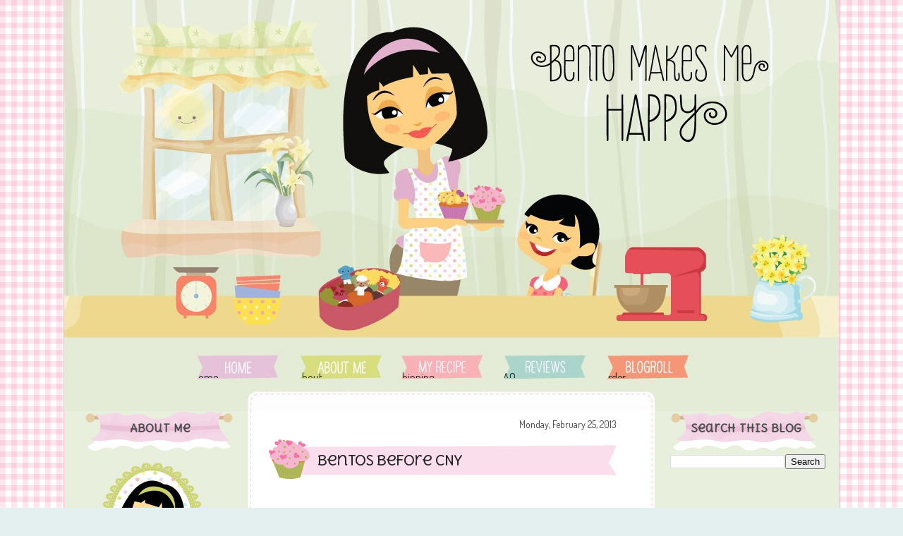

--- FILE ---
content_type: text/html; charset=UTF-8
request_url: https://bentomakesmehappy.blogspot.com/2013/02/bentos-before-cny.html
body_size: 18467
content:
<!DOCTYPE html>
<html dir='ltr' xmlns='http://www.w3.org/1999/xhtml' xmlns:b='http://www.google.com/2005/gml/b' xmlns:data='http://www.google.com/2005/gml/data' xmlns:expr='http://www.google.com/2005/gml/expr'>
<head>
<link href='https://www.blogger.com/static/v1/widgets/2944754296-widget_css_bundle.css' rel='stylesheet' type='text/css'/>
<script type='text/javascript'>
  WebFontConfig = {
    google: { families: [ 'Delius+Unicase::latin', 'Dosis::latin' ] }
  };
  (function() {
    var wf = document.createElement('script');
    wf.src = ('https:' == document.location.protocol ? 'https' : 'http') +
      '://ajax.googleapis.com/ajax/libs/webfont/1/webfont.js';
    wf.type = 'text/javascript';
    wf.async = 'true';
    var s = document.getElementsByTagName('script')[0];
    s.parentNode.insertBefore(wf, s);
  })(); </script>
<meta content='text/html; charset=UTF-8' http-equiv='Content-Type'/>
<meta content='blogger' name='generator'/>
<link href='https://bentomakesmehappy.blogspot.com/favicon.ico' rel='icon' type='image/x-icon'/>
<link href='http://bentomakesmehappy.blogspot.com/2013/02/bentos-before-cny.html' rel='canonical'/>
<link rel="alternate" type="application/atom+xml" title="Bento Makes Me Happy - Atom" href="https://bentomakesmehappy.blogspot.com/feeds/posts/default" />
<link rel="alternate" type="application/rss+xml" title="Bento Makes Me Happy - RSS" href="https://bentomakesmehappy.blogspot.com/feeds/posts/default?alt=rss" />
<link rel="service.post" type="application/atom+xml" title="Bento Makes Me Happy - Atom" href="https://www.blogger.com/feeds/802240721474103237/posts/default" />

<link rel="alternate" type="application/atom+xml" title="Bento Makes Me Happy - Atom" href="https://bentomakesmehappy.blogspot.com/feeds/8970435096745485613/comments/default" />
<!--Can't find substitution for tag [blog.ieCssRetrofitLinks]-->
<link href='https://blogger.googleusercontent.com/img/b/R29vZ2xl/AVvXsEjy3C7Hx2-LtxaoS8m3gIO1SFnDghztw5_5zVdQGmc4w3WH43lCYh7PolvV7gvxfsy8DtmApuPMaKTk8Zkf9u3I8q8da-gmizq9vO4BV3Rgf_WdjS4EfVpj-JSEp_Zp6JjFFMGwhzAJXIA/s400/5.2.13+Sugar+Bunny+bento.jpg' rel='image_src'/>
<meta content='http://bentomakesmehappy.blogspot.com/2013/02/bentos-before-cny.html' property='og:url'/>
<meta content='Bentos Before CNY' property='og:title'/>
<meta content='   I&#39;m back from holiday! I guess I really need to catch up the outstanding bentos that I made before chinese new year. So, i will post all ...' property='og:description'/>
<meta content='https://blogger.googleusercontent.com/img/b/R29vZ2xl/AVvXsEjy3C7Hx2-LtxaoS8m3gIO1SFnDghztw5_5zVdQGmc4w3WH43lCYh7PolvV7gvxfsy8DtmApuPMaKTk8Zkf9u3I8q8da-gmizq9vO4BV3Rgf_WdjS4EfVpj-JSEp_Zp6JjFFMGwhzAJXIA/w1200-h630-p-k-no-nu/5.2.13+Sugar+Bunny+bento.jpg' property='og:image'/>
<link href='' rel='shortcut icon' type='image/x-icon'/>
<title>Bento Makes Me Happy: Bentos Before CNY</title>
<style id='page-skin-1' type='text/css'><!--
/*
/*
------------------------------------------------
Theme Name: Bento Makes Me Happy
Theme URI: http://bentomakesmehappy.blogspot.com/
Description: Custom design blog for Yenn of Bento Makes Me Happy
Version: 1.0
Author: CJ Kastum
Author URI: http://forevertulip.com
Created On: Feb 27, 2013
------------------------------------------------*/
body {
background: url('https://blogger.googleusercontent.com/img/b/R29vZ2xl/AVvXsEhTmTO_HLJIPZ-Cd279Oh6a5MrjZkIZIBmY5hNDK7pC423D4e7yvqYBTMC_08I7keSsSluQhhL_f65aZ2qwLwO4tiXpSlQ2hHlUw396WLchBqNAEl8fkwFDdAs6jDj1fQ8KK6uH_j1VDFJJ/s1600/happy-bg.png') #E4F0F0;
margin: 0px;
padding: 0px;
color: #424242;
font-family: 'Dosis', sans-serif !important;
font-size: 16px;
text-align: center;
}
img {
margin: 0px;
padding: 0px;
border: 0px;
}
a:link, a:visited {
color: #212121;
text-decoration:none;
font-weight: normal;
}
a:hover {
color: #212121;
text-decoration: underline;
}
a img {
border-width:0;
}
a.home, a.about, a.baking, a.faq, a.reviews, a.blogroll, a.credit {
display: block;
overflow: hidden;
position: relative;
text-indent: 9000px;
}
a.home{
height: 31px;
width: 113px;
overflow: hidden;
top: 505px;
left:191px;
}
a.about{
height: 31px;
width: 113px;
overflow: hidden;
top: 474px;
left:338px;
}
a.baking{
height: 31px;
width: 113px;
overflow: hidden;
top: 443px;
left:480px;
}
a.reviews{
height: 31px;
width: 113px;
overflow: hidden;
top: 412px;
left:623px;
}
a.blogroll{
height: 31px;
width: 113px;
overflow: hidden;
top: 381px;
left:772px;
}
a.credit{
height: 23px;
width: 133px;
bottom: 46px;
right:-420px;
}
/* Profile  */
.profile-img {
float: center;
margin: 10px 20px 10px 18px;
padding: 2px;
border: none;
height: 183px;
width: 150px;
}
.profile-data {
margin:0;
font-weight: bold;
font-size: 11px;
}
.profile-datablock {
margin: 0px;
font-size: 11px;
}
.profile-textblock {
margin: 0px;
line-height: 15px;
font-size: 11px;
}
/* LAYOUT */
#outer-wrapper {
background: none;
width: 100%;
margin: 0px;
padding: 0px;
float: left;
clear: both;
}
#wrap2 {
background: url('https://blogger.googleusercontent.com/img/b/R29vZ2xl/AVvXsEi0Y3Ccbb5OjRFCafDrd3wXJN_R3u6QP5tVEPvkMUzF6ofQuDhYw5H-D7DRbq11jdh7oN5zm-rlPRqtpKkqC9OX0GGL675kTS4Ay2YiG77O641059vKAJtYomi65KC4xhnhsW3OlFky85Gs/s1600/happy-mainbg.jpg') repeat-y center top;
width: 1100px;
margin: 0px auto;
padding: 0px;
text-align: left;
}
#main-wrapper {
width: 520px;
margin: 0px;
padding: 10px 20px;
float: left;
word-wrap: break-word; /* fix for long text breaking sidebar float in IE */
overflow: hidden;     /* fix for long non-text content breaking IE sidebar float */
}
#sidebar-wrapper {
background: none;
width: 220px;
margin: 0px;
padding: 0px 20px 0px 30px;
float: left;
word-wrap: break-word; /* fix for long text breaking sidebar float in IE */
overflow: hidden;      /* fix for long non-text content breaking IE sidebar float */
}
#sidebar-wrapper2 {
width: 220px;
margin: 0px 10px;
padding: 0px 10px 0px 0px;
float: right;
word-wrap: break-word; /* fix for long text breaking sidebar float in IE */
overflow: hidden;      /* fix for long non-text content breaking IE sidebar float */
}
#header-wrapper {
background: url('https://blogger.googleusercontent.com/img/b/R29vZ2xl/AVvXsEjmReUeHeCQx_WGf1Ce6-o7SI7KAkkwFzMOc4YmSeobTfM5l0P8maffP19XoxeZeoQLIEl4lqXwBam1mSiMJWQYps0Jjse08KgkFTjHyLIA0CUv7qodWdq2Mi9LnYwL8E9GA727cy3TerI/s1600/happy-header.jpg') no-repeat left top;
height: 583px;
width: 1100px;
margin: 0px;
padding: 0px;
border: 0px;
}
#header h1 {
font-family: Georgia;
font-size: 35px;
letter-spacing: -1px;
color: #6a421b;
margin: 0px;
padding: 20px 0px 5px 0px;
font-weight: normal;
line-height: 35px;
display: none;
}
#header a {
color: #6a421b;
text-decoration:none;
}
#header .description {
font-family: Trebuchet MS, Verdana, Arial, Helvetica, sans-serif;
margin: 0px auto;
padding: 0px;
width: 350px;
line-height: 1.4em;
font-size: 12px;
display: none;
}
#header img {
margin: 0px auto;
}
/* POSTS */
h2.date-header {
color: #424242;
clear: both;
margin: 0px;
padding: 0px 26px 10px 0px;
font-size: 14px;
text-align: right;
font-weight: normal;
background: none;
}
.post {
margin: 0px 0px 15px 0px;
padding: 0px 0px 15px 0px;
border-bottom: 1px dotted #fcbec5;
text-align: justify;
}
.post h3 {
font-family: 'Delius Unicase', cursive !important;
background: url('https://blogger.googleusercontent.com/img/b/R29vZ2xl/AVvXsEjGOSfu7bx4IdoOpZO3TFq11Bs0SMxIacRYk_8Dw9ngrOCCUfdqtyFt0KGSu8kcGZ6gFIi8lnv3Ke8T5d4oYCqDxkKsq8Hrq53OZecNuBAB6hDJuP8GMPjBUVg3m4hejF18a98QqlelMry7/s1600/happy-post-ribbon.png') no-repeat;
height: 60px;
font-size: 20px;
letter-spacing: -1px;
color: #212121;
margin: 0px 0px 10px 0px;
padding: 20px 0px 0px 70px;
font-weight: normal;
line-height: normal;
}
.post-body {
margin: 5px 0px;
line-height: 20px;
}
.post-footer {
background: #fbedf2;
margin: 25px 0px;
text-align: left;
line-height: 1.4em;
padding: 10px ;
font-size: 14px;
}
.post h3 a {
color: #4D4D4D;
text-decoration:none;
font-weight: normal;
}
.post h3 a:hover {
color: #4D4D4D;
text-decoration: underline;
}
.post-footer a:link, a:visited {
color: #d99798;
text-decoration:none;
font-weight: normal;
}
.post-footer a:hover {
color: #d99798;
text-decoration: underline;
}
.comment-link {
}
.post img {
padding: 5px;
border: none;
background: #fffff;
-moz-box-shadow: 1px 3px 5px #dedede;
}
.post blockquote {
margin: 15px;
background: none;
border: 1px dashed #fcbec5;
padding: 5px 8px;
font-style: italic;
font-size: 13px;
color: #898989;
}
.post blockquote p {
margin: 0px 0px 8px 0px;
}
/* COMMENTS  */
#comments h4 {
font-family: Georgia, "Times New Roman", Times, serif;
font-size: 17px;
color: #ED927A;
margin: 0px 0px 10px 0px;
padding: 5px 0px;
font-weight: normal;
line-height: normal;
border-bottom: 1px solid #ED927A;
}
#comments-block {
margin: 0px;
padding: 0px;
}
#comments-block .comment-author {
margin: 3px 0px;
padding: 0px;
font-size: 14px;
}
#comments-block .comment-body {
margin: 3px 0px;
padding: 5px;
background: #fbd7d6;
border: 1px dashed #fcbec5;
}
#comments-block .comment-footer {
margin: 3px 0px;
padding: 0px;
text-align: right;
font-size: 10px;
}
#comments-block .comment-body p {
margin: 5px 0px;
}
.deleted-comment {
font-style:italic;
color:gray;
}
#blog-pager-newer-link {
float: right;
}
#blog-pager-older-link {
float: left;
}
#blog-pager {
clear: both;
padding: 8px 0px;
text-align: center;
font-size: 15px;
color: #ca2642;
}
.feed-links {
clear: both;
padding: 5px;
font-size: 15px;
background: #C9D2B5;
color: #fff;
}
.feed-links a {
color: #ffffff;
}
/* SIDEBAR */
.sidebar {
color: #4D4D4D;
line-height: 1.5em;
font-size: 12px;
font-family: 'Delius Unicase', cursive !important;
}
.sidebar a:link, .sidebar a:visited {
color: #F69AB3;
}
.sidebar a:hover {
color: #FFFFFF;
}
.sidebar h2 {
background: url('https://blogger.googleusercontent.com/img/b/R29vZ2xl/AVvXsEhLZZTy6BKTk_2oy3KbMswlYP0D9lXjwo35ZFNEYMU2n2pwoudkxQ5eKz5Wv6JYanzSc9pdlhV-mRTR3t1IxVchzs8J4OaT38A3-xnztGFKDvsI1ASUkd9bVu30sR183CdY7rjmvvrpW5yi/s1600/happy-sidebar.png') no-repeat;
font-family: 'Delius Unicase', cursive !important;
font-size: 15px;
text-align: center;
padding: 16px 0px 22px;
border-bottom: none;
margin: 0px 6px 5px 0px;
}
.sidebar ul {
list-style:none;
margin: 0px;
padding: 0px;
}
.sidebar li {
margin: 1px 0px;
padding: 3px;
background: #DFE9B5;
}
.sidebar .widget {
margin: 0px 0px 10px 0px;
padding: 0px 0px 35px 0px;
}
.sidebar #ArchiveList {
text-align: left;
padding: 3px;
}
.main .widget {
margin: 0px 0px 10px 0px;
padding: 0px;
}
.main .Blog {
border: 0;
}
/* FOOTER */
#footer-wrapper {
background: url('https://blogger.googleusercontent.com/img/b/R29vZ2xl/AVvXsEgjgh1Bsbckwo0tzVoo8rpdd7GfinNuiK-7Wy2x15-PGV4fhoONimAzCVphQbEtP8lg1hIeA2HUTJkPyUWIbgEk8pyoeIGlMKziPSr9jk7HxR6SdNFxEwVZN1ggNdyf7_r069Sl5O_5JV8o/s1600/happy-footer.jpg') no-repeat center top;
height: 162px;
width: 1100px;
clear: both;
margin: 0px;
padding: 0px;
}
#footer {
width: 550px;
clear: both;
font-size: 14px;
margin: 0px auto;
padding: 80px 25px 0px 25px;
text-align: center;
color: #333;
text-shadow:1px 1px 0 #fff;
}
#footer a {
color: #333;
}
#layout {
width: 100%;
margin: 0px;
padding: 0px;
}
#layout #outer-wrapper{
width: 100%;
margin: 0px;
padding: 0px;
}
#layout #wrap2{
width: 100%;
margin: 0px;
padding: 0px;
}
#layout #header-wrapper{
width: 100%;
height: 50px;
margin: 0px;
padding: 0px;
}
#layout #main-wrapper {
width: 33%;
margin: 0px;
padding: 0px;
}
#layout #sidebar-wrapper {
width: 33%;
margin: 0px;
padding: 0px;
}
#layout #sidebar-wrapper2 {
width: 33%;
margin: 0px;
padding: 0px;
}

--></style>
<link href='https://www.blogger.com/dyn-css/authorization.css?targetBlogID=802240721474103237&amp;zx=e78c10d5-bb01-4583-a5bc-74784d111cb5' media='none' onload='if(media!=&#39;all&#39;)media=&#39;all&#39;' rel='stylesheet'/><noscript><link href='https://www.blogger.com/dyn-css/authorization.css?targetBlogID=802240721474103237&amp;zx=e78c10d5-bb01-4583-a5bc-74784d111cb5' rel='stylesheet'/></noscript>
<meta name='google-adsense-platform-account' content='ca-host-pub-1556223355139109'/>
<meta name='google-adsense-platform-domain' content='blogspot.com'/>

</head>
<!-- /CALL js -->
<script src="//ajax.googleapis.com/ajax/libs/jquery/1.3.2/jquery.min.js" type="text/javascript"></script>
<script type='text/javascript'>
//<![CDATA[
/*
 * jQuery spritely - Sprite up the web!
 * http://spritely.net/
 *
 * Latest version:
 * http://spritely.net/download/
 *
 * Copyright 2010, Peter Chater, Artlogic Media Ltd, http://www.artlogic.net/
 * Dual licensed under the MIT or GPL Version 2 licenses.
 */
(function($) {
	$._spritely = {
		// shared methods and variables used by spritely plugin
		animate: function(options) {
			var el = $(options.el);
			var el_id = el.attr('id');
			if (!$._spritely.instances) {
				$._spritely.instances = {};
			}
			if (!$._spritely.instances[el_id]) {
				$._spritely.instances[el_id] = {current_frame: -1};
			}
			var instance = $._spritely.instances[el_id];
			if (options.type == 'sprite') {
				var frames;
				var animate = function(el) {
					var w = options.width, h = options.height;
					if (!frames) {
						frames = [];
						total = 0
						for (var i = 0; i < options.no_of_frames; i ++) {
							frames[frames.length] = (0 - total);
							total += w;
						}
					}
					if ($._spritely.instances[el_id]['current_frame'] >= frames.length - 1) {
						$._spritely.instances[el_id]['current_frame'] = 0;
					} else {
						$._spritely.instances[el_id]['current_frame'] = $._spritely.instances[el_id]['current_frame'] + 1;
					}
					el.css('background-position', frames[$._spritely.instances[el_id]['current_frame']] + 'px 0');
					if (options.bounce && options.bounce[0] > 0 && options.bounce[1] > 0) {
						var ud = options.bounce[0]; // up-down
						var lr = options.bounce[1]; // left-right
						var ms = options.bounce[2]; // milliseconds
						el
							.animate({top: '+=' + ud + 'px', left: '-=' + lr + 'px'}, ms)
							.animate({top: '-=' + ud + 'px', left: '+=' + lr + 'px'}, ms);
					}
				}
				animate(el);
			} else if (options.type == 'pan') {
				if (options.dir == 'left') { 
					$._spritely.instances[el_id]['l'] = ($._spritely.instances[el_id]['l'] - (options.speed || 1)) || 0;
				} else {
					$._spritely.instances[el_id]['l'] = ($._spritely.instances[el_id]['l'] + (options.speed || 1)) || 0;
				}
				if ($.browser.msie) {
				    // fixme - the background-position property does not work
				    // corretly in IE so we have to hack it here... Not ideal
				    // especially as $.browser is depricated
				    var bp_top = $(el).css('background-position-y') || '0';
				    $(el).css('background-position', $._spritely.instances[el_id]['l'] + 'px ' + bp_top);
				} else {
				    var bp_top = ($(el).css('background-position').split(' ') || ' ')[1];
				    $(el).css('background-position', $._spritely.instances[el_id]['l'] + 'px ' + bp_top);
				}
			}	
		},
		randomIntBetween: function(lower, higher) {
			return parseInt(rand_no = Math.floor((higher - (lower - 1)) * Math.random()) + lower);
		}
	};
	$.fn.extend({
		spritely: function(options) {
			var options = $.extend({
				type: 'sprite',
				do_once: false,
				width: null,
				height: null,
				fps: 12,
				no_of_frames: 2
			}, options || {});
			options.el = this;
			options.width = options.width || $(this).width() || 100;
			options.height = options.height || $(this).height() || 100;
			var get_rate = function() {
                return parseInt(1000 / options.fps);
            }
            if (!options.do_once) {
				window.setInterval(function() {
					$._spritely.animate(options);
				}, get_rate(options.fps));
			} else {
				$._spritely.animate(options);
			}
			return this; // so we can chain events
		},
		sprite: function(options) {
			var options = $.extend({
				type: 'sprite',
				bounce: [0, 0, 1000] // up-down, left-right, milliseconds
			}, options || {});
			return $(this).spritely(options);
		},
		pan: function(options) {
			var options = $.extend({
				type: 'pan',
				dir: 'left',
				continuous: true,
				speed: 1 // 1 pixel per frame
			}, options || {});
			return $(this).spritely(options);
		},
		flyToTap: function(options) {
			var options = $.extend({
				el_to_move: null,
				type: 'moveToTap',
				ms: 1000, // milliseconds
				do_once: true
			}, options || {});
			if (options.el_to_move) {
				$(options.el_to_move).active();
			}
			if ($._spritely.activeSprite) {
				if (window.Touch) { // iphone method see http://cubiq.org/remove-onclick-delay-on-webkit-for-iphone/9 or http://www.nimblekit.com/tutorials.html for clues...
					$(this)[0].ontouchstart = function(e) {
						var el_to_move = $._spritely.activeSprite;
						var touch = e.touches[0];
						var t = touch.pageY - (el_to_move.height() / 2);
						var l = touch.pageX - (el_to_move.width() / 2);
						el_to_move.animate({
							top: t + 'px',
							left: l + 'px'
						}, 1000);
					};
				} else {
					$(this).click(function(e) {
						var el_to_move = $._spritely.activeSprite;
						$(el_to_move).stop(true);
						var w = el_to_move.width();
						var h = el_to_move.height();
						var l = e.pageX - (w / 2);
						var t = e.pageY - (h / 2);
						el_to_move.animate({
							top: t + 'px',
							left: l + 'px'
						}, 1000);
					});
				}
			}
			return this;
		},
		active: function() {
			// the active sprite
			$._spritely.activeSprite = this;
			return this;
		},
		activeOnClick: function() {
			// make this the active script if clicked...
			var el = $(this);
			if (window.Touch) { // iphone method see http://cubiq.org/remove-onclick-delay-on-webkit-for-iphone/9 or http://www.nimblekit.com/tutorials.html for clues...
				el[0].ontouchstart = function(e) {
					$._spritely.activeSprite = el;
				};
			} else {
				el.click(function(e) {
					$._spritely.activeSprite = el;
				});
			}
			return this;
		},
		spRandom: function(options) {
			var options = $.extend({
				top: 50,
				left: 50,
				right: 290,
				bottom: 320,
				speed: 4000,
				pause: 0
			}, options || {});
			var el_id = $(this).attr('id');
			var r = $._spritely.randomIntBetween;
			var t = r(options.top, options.bottom);
			var l = r(options.left, options.right);
			$('#' + el_id).animate({
				top: t + 'px', 
				left: l + 'px'
			}, options.speed)
			window.setTimeout(function() {
				$('#' + el_id).spRandom(options);
			}, options.speed + options.pause)
			return this;
		},
		makeAbsolute: function() {
			// remove an element from its current position in the DOM and
			// position it absolutely, appended to the body tag.
			return this.each(function() {
				var el = $(this);
				var pos = el.position();
				el.css({position: "absolute", marginLeft: 0, marginTop: 0, top: pos.top, left: pos.left })
					.remove()
					.appendTo("body");
			});
		
		}
	})
})(jQuery);
// Stop IE6 re-loading background images continuously
try {
  document.execCommand("BackgroundImageCache", false, true);
} catch(err) {} 
//]]>
</script>
<body>
<div id='outer-wrapper'><div id='wrap2'>
<!-- nuffnang -->
<script type='text/javascript'>
        nuffnang_bid = "3ce276cd09a6a1b4701a75eb70cafe9d";
        document.write( "<div id='nuffnang_lb'></div>" );
        (function() {	
                var nn = document.createElement('script'); nn.type = 'text/javascript';    
                nn.src = 'http://synad2.nuffnang.com.my/lb.js';    
                var s = document.getElementsByTagName('script')[0]; s.parentNode.insertBefore(nn, s.nextSibling);
        })();
</script>
<!-- nuffnang-->
<!-- skip links for text browsers -->
<span id='skiplinks' style='display:none;'>
<a href='#main'>skip to main </a> |
      <a href='#sidebar'>skip to sidebar</a>
</span>
<div id='header-wrapper'>
<a class='home' href='/'>Home</a>
<a class='about' href='http://bentomakesmehappy.blogspot.com/p/i-am-yenn-mommy-to-2.html'>About</a>
<a class='baking' href='http://bentomakesmehappy.blogspot.com/p/my-baking.html '>Shipping</a>
<a class='reviews' href='http://bentomakesmehappy.blogspot.com/p/reviews.html '>FAQ</a>
<a class='blogroll' href='http://bentomakesmehappy.blogspot.com/p/blogroll.html '>Order</a>
<div class='header section' id='header'><div class='widget Header' data-version='1' id='Header1'>
<div id='header-inner'>
<div class='titlewrapper'>
<h1 class='title'>
<a href='https://bentomakesmehappy.blogspot.com/'>
Bento Makes Me Happy
</a>
</h1>
</div>
<div class='descriptionwrapper'>
<p class='description'><span>
</span></p>
</div>
</div>
</div></div>
</div>
<div id='content-wrapper'>
<div id='crosscol-wrapper' style='text-align:center'>
<div class='crosscol no-items section' id='crosscol'></div>
</div>
<div id='sidebar-wrapper'>
<div class='sidebar section' id='left-sidebar'><div class='widget Profile' data-version='1' id='Profile1'>
<h2>About Me</h2>
<div class='widget-content'>
<a href='https://www.blogger.com/profile/16854184177386248364'><img alt='My Photo' class='profile-img' height='80' src='//blogger.googleusercontent.com/img/b/R29vZ2xl/AVvXsEhL0GSbEvWNaHJ3iBvbFoJLRzle0IkUyw6dyYokeYUZ2P8ecpM_Ft_1iLg6eaeOanj_UMska45gRvrSuLdIweRfLyDYPmN4Esoow5Oe_RL5Gue1kH0wS5vokS6tXHT0UAk/s1600/*' width='66'/></a>
<dl class='profile-datablock'>
<dt class='profile-data'>
<a class='profile-name-link' href='https://www.blogger.com/profile/16854184177386248364' rel='author' style='background-image: url(//www.blogger.com/img/logo-16.png);'>
Yenn
</a>
</dt>
<dd class='profile-textblock'>A FTWM to a 3.5 year old girl. Learning to cook and bake for family. Loves food, bake, bento, travel and photography. Enquiries / ads - email bentowithyenn@yahoo.com
</dd>
</dl>
<a class='profile-link' href='https://www.blogger.com/profile/16854184177386248364' rel='author'>View my complete profile</a>
<div class='clear'></div>
</div>
</div><div class='widget HTML' data-version='1' id='HTML4'>
<div class='widget-content'>
<center><a href="https://www.facebook.com/pages/Bento-Makes-Me-Happy/391665987556388"_blank"><img border="0" alt="facebook" src="https://lh3.googleusercontent.com/blogger_img_proxy/AEn0k_tqB0o6s24oHPlU7OwbUb6lKqRW9mcR8ACV7kHZpQXM7hXQgS6PQQFehhhJe5rd8eeIyx5Pp5e63tTVS9FSunDNBVHMb1_jAnQen68FeCjW9CCDcam92R3xUHzmwhzQCSwg2GQ5A8ELGg=s0-d"></a>

<a href="mailto:bentowithyenn@yahoo.com" title="Email me" target="_blank"><img alt="Email me" src="https://lh3.googleusercontent.com/blogger_img_proxy/AEn0k_s0p1Oc_vljkfxdfgnB99ibjRm_odyfOe2TtSakIeJKZVkJiJSTR5_geSaXh_HLuj0iQ2a8Im0Jwmy3SJIDQmXpVySSXVCdoA4nYaGw4zRgblAcVjSJt4IvCRzTtY4Kfr2dmOiozA=s0-d"></a>

<a href="http://web.stagram.com/n/bentowithyenn/" target="_blank"><img border="0" alt="instagram" src="https://lh3.googleusercontent.com/blogger_img_proxy/AEn0k_u2qIhCSBiNeV5hwCmPojitqIEg86Ky0h68yyETRFjWkfn42MlE6h1vAcZk197YpHL1cy7sXRwO7SFkxJ9-0xQfYKXImQVzD-Seiou03dUDpRYK7Np879BU8jvG7pQJztAEoaOgZD-3JSg=s0-d"></a></center>
</div>
<div class='clear'></div>
</div><div class='widget Label' data-version='1' id='Label1'>
<h2>Categories</h2>
<div class='widget-content cloud-label-widget-content'>
<span class='label-size label-size-2'>
<a dir='ltr' href='https://bentomakesmehappy.blogspot.com/search/label/Alphabets'>Alphabets</a>
<span class='label-count' dir='ltr'>(2)</span>
</span>
<span class='label-size label-size-1'>
<a dir='ltr' href='https://bentomakesmehappy.blogspot.com/search/label/Angry%20Bird'>Angry Bird</a>
<span class='label-count' dir='ltr'>(1)</span>
</span>
<span class='label-size label-size-3'>
<a dir='ltr' href='https://bentomakesmehappy.blogspot.com/search/label/Animal'>Animal</a>
<span class='label-count' dir='ltr'>(16)</span>
</span>
<span class='label-size label-size-1'>
<a dir='ltr' href='https://bentomakesmehappy.blogspot.com/search/label/Animal%20Palz'>Animal Palz</a>
<span class='label-count' dir='ltr'>(1)</span>
</span>
<span class='label-size label-size-2'>
<a dir='ltr' href='https://bentomakesmehappy.blogspot.com/search/label/Animals'>Animals</a>
<span class='label-count' dir='ltr'>(4)</span>
</span>
<span class='label-size label-size-2'>
<a dir='ltr' href='https://bentomakesmehappy.blogspot.com/search/label/Announcement'>Announcement</a>
<span class='label-count' dir='ltr'>(2)</span>
</span>
<span class='label-size label-size-3'>
<a dir='ltr' href='https://bentomakesmehappy.blogspot.com/search/label/Baking'>Baking</a>
<span class='label-count' dir='ltr'>(10)</span>
</span>
<span class='label-size label-size-2'>
<a dir='ltr' href='https://bentomakesmehappy.blogspot.com/search/label/Bear'>Bear</a>
<span class='label-count' dir='ltr'>(3)</span>
</span>
<span class='label-size label-size-5'>
<a dir='ltr' href='https://bentomakesmehappy.blogspot.com/search/label/Bento'>Bento</a>
<span class='label-count' dir='ltr'>(85)</span>
</span>
<span class='label-size label-size-1'>
<a dir='ltr' href='https://bentomakesmehappy.blogspot.com/search/label/Bento%20Birth%20Story'>Bento Birth Story</a>
<span class='label-count' dir='ltr'>(1)</span>
</span>
<span class='label-size label-size-1'>
<a dir='ltr' href='https://bentomakesmehappy.blogspot.com/search/label/Bento%20Box'>Bento Box</a>
<span class='label-count' dir='ltr'>(1)</span>
</span>
<span class='label-size label-size-1'>
<a dir='ltr' href='https://bentomakesmehappy.blogspot.com/search/label/Bento%20of%20The%20Week'>Bento of The Week</a>
<span class='label-count' dir='ltr'>(1)</span>
</span>
<span class='label-size label-size-1'>
<a dir='ltr' href='https://bentomakesmehappy.blogspot.com/search/label/Bento%20Tools'>Bento Tools</a>
<span class='label-count' dir='ltr'>(1)</span>
</span>
<span class='label-size label-size-1'>
<a dir='ltr' href='https://bentomakesmehappy.blogspot.com/search/label/Birthday'>Birthday</a>
<span class='label-count' dir='ltr'>(1)</span>
</span>
<span class='label-size label-size-1'>
<a dir='ltr' href='https://bentomakesmehappy.blogspot.com/search/label/Biscuits'>Biscuits</a>
<span class='label-count' dir='ltr'>(1)</span>
</span>
<span class='label-size label-size-1'>
<a dir='ltr' href='https://bentomakesmehappy.blogspot.com/search/label/Blog%20hop'>Blog hop</a>
<span class='label-count' dir='ltr'>(1)</span>
</span>
<span class='label-size label-size-4'>
<a dir='ltr' href='https://bentomakesmehappy.blogspot.com/search/label/bread'>bread</a>
<span class='label-count' dir='ltr'>(38)</span>
</span>
<span class='label-size label-size-1'>
<a dir='ltr' href='https://bentomakesmehappy.blogspot.com/search/label/Bread%20ball'>Bread ball</a>
<span class='label-count' dir='ltr'>(1)</span>
</span>
<span class='label-size label-size-2'>
<a dir='ltr' href='https://bentomakesmehappy.blogspot.com/search/label/Bread%20cup'>Bread cup</a>
<span class='label-count' dir='ltr'>(3)</span>
</span>
<span class='label-size label-size-1'>
<a dir='ltr' href='https://bentomakesmehappy.blogspot.com/search/label/Burger'>Burger</a>
<span class='label-count' dir='ltr'>(1)</span>
</span>
<span class='label-size label-size-1'>
<a dir='ltr' href='https://bentomakesmehappy.blogspot.com/search/label/Cake'>Cake</a>
<span class='label-count' dir='ltr'>(1)</span>
</span>
<span class='label-size label-size-2'>
<a dir='ltr' href='https://bentomakesmehappy.blogspot.com/search/label/Chinese%20New%20Year'>Chinese New Year</a>
<span class='label-count' dir='ltr'>(4)</span>
</span>
<span class='label-size label-size-1'>
<a dir='ltr' href='https://bentomakesmehappy.blogspot.com/search/label/Chipmunk'>Chipmunk</a>
<span class='label-count' dir='ltr'>(1)</span>
</span>
<span class='label-size label-size-3'>
<a dir='ltr' href='https://bentomakesmehappy.blogspot.com/search/label/Chocolate'>Chocolate</a>
<span class='label-count' dir='ltr'>(6)</span>
</span>
<span class='label-size label-size-1'>
<a dir='ltr' href='https://bentomakesmehappy.blogspot.com/search/label/Cinnamoroll'>Cinnamoroll</a>
<span class='label-count' dir='ltr'>(1)</span>
</span>
<span class='label-size label-size-3'>
<a dir='ltr' href='https://bentomakesmehappy.blogspot.com/search/label/Cookies'>Cookies</a>
<span class='label-count' dir='ltr'>(7)</span>
</span>
<span class='label-size label-size-1'>
<a dir='ltr' href='https://bentomakesmehappy.blogspot.com/search/label/cooking'>cooking</a>
<span class='label-count' dir='ltr'>(1)</span>
</span>
<span class='label-size label-size-1'>
<a dir='ltr' href='https://bentomakesmehappy.blogspot.com/search/label/Cupcake'>Cupcake</a>
<span class='label-count' dir='ltr'>(1)</span>
</span>
<span class='label-size label-size-3'>
<a dir='ltr' href='https://bentomakesmehappy.blogspot.com/search/label/Cutezcute'>Cutezcute</a>
<span class='label-count' dir='ltr'>(6)</span>
</span>
<span class='label-size label-size-2'>
<a dir='ltr' href='https://bentomakesmehappy.blogspot.com/search/label/Diablock'>Diablock</a>
<span class='label-count' dir='ltr'>(3)</span>
</span>
<span class='label-size label-size-1'>
<a dir='ltr' href='https://bentomakesmehappy.blogspot.com/search/label/Doraemon'>Doraemon</a>
<span class='label-count' dir='ltr'>(1)</span>
</span>
<span class='label-size label-size-2'>
<a dir='ltr' href='https://bentomakesmehappy.blogspot.com/search/label/Egg'>Egg</a>
<span class='label-count' dir='ltr'>(5)</span>
</span>
<span class='label-size label-size-1'>
<a dir='ltr' href='https://bentomakesmehappy.blogspot.com/search/label/Elmo'>Elmo</a>
<span class='label-count' dir='ltr'>(1)</span>
</span>
<span class='label-size label-size-1'>
<a dir='ltr' href='https://bentomakesmehappy.blogspot.com/search/label/Fish'>Fish</a>
<span class='label-count' dir='ltr'>(1)</span>
</span>
<span class='label-size label-size-1'>
<a dir='ltr' href='https://bentomakesmehappy.blogspot.com/search/label/flower'>flower</a>
<span class='label-count' dir='ltr'>(1)</span>
</span>
<span class='label-size label-size-1'>
<a dir='ltr' href='https://bentomakesmehappy.blogspot.com/search/label/French%20toast'>French toast</a>
<span class='label-count' dir='ltr'>(1)</span>
</span>
<span class='label-size label-size-4'>
<a dir='ltr' href='https://bentomakesmehappy.blogspot.com/search/label/Fruits'>Fruits</a>
<span class='label-count' dir='ltr'>(33)</span>
</span>
<span class='label-size label-size-1'>
<a dir='ltr' href='https://bentomakesmehappy.blogspot.com/search/label/Funbites'>Funbites</a>
<span class='label-count' dir='ltr'>(1)</span>
</span>
<span class='label-size label-size-1'>
<a dir='ltr' href='https://bentomakesmehappy.blogspot.com/search/label/Gingerman'>Gingerman</a>
<span class='label-count' dir='ltr'>(1)</span>
</span>
<span class='label-size label-size-3'>
<a dir='ltr' href='https://bentomakesmehappy.blogspot.com/search/label/Giveaway'>Giveaway</a>
<span class='label-count' dir='ltr'>(8)</span>
</span>
<span class='label-size label-size-1'>
<a dir='ltr' href='https://bentomakesmehappy.blogspot.com/search/label/Handmade%20Food%20Picks'>Handmade Food Picks</a>
<span class='label-count' dir='ltr'>(1)</span>
</span>
<span class='label-size label-size-1'>
<a dir='ltr' href='https://bentomakesmehappy.blogspot.com/search/label/Handmade%20Gift%20Card'>Handmade Gift Card</a>
<span class='label-count' dir='ltr'>(1)</span>
</span>
<span class='label-size label-size-2'>
<a dir='ltr' href='https://bentomakesmehappy.blogspot.com/search/label/Harshbrown'>Harshbrown</a>
<span class='label-count' dir='ltr'>(4)</span>
</span>
<span class='label-size label-size-3'>
<a dir='ltr' href='https://bentomakesmehappy.blogspot.com/search/label/Hello%20Kitty'>Hello Kitty</a>
<span class='label-count' dir='ltr'>(12)</span>
</span>
<span class='label-size label-size-1'>
<a dir='ltr' href='https://bentomakesmehappy.blogspot.com/search/label/Home'>Home</a>
<span class='label-count' dir='ltr'>(1)</span>
</span>
<span class='label-size label-size-1'>
<a dir='ltr' href='https://bentomakesmehappy.blogspot.com/search/label/Lunch%20Punch'>Lunch Punch</a>
<span class='label-count' dir='ltr'>(1)</span>
</span>
<span class='label-size label-size-2'>
<a dir='ltr' href='https://bentomakesmehappy.blogspot.com/search/label/Macau'>Macau</a>
<span class='label-count' dir='ltr'>(4)</span>
</span>
<span class='label-size label-size-1'>
<a dir='ltr' href='https://bentomakesmehappy.blogspot.com/search/label/marie%20the%20cat'>marie the cat</a>
<span class='label-count' dir='ltr'>(1)</span>
</span>
<span class='label-size label-size-1'>
<a dir='ltr' href='https://bentomakesmehappy.blogspot.com/search/label/Marshmallow'>Marshmallow</a>
<span class='label-count' dir='ltr'>(1)</span>
</span>
<span class='label-size label-size-1'>
<a dir='ltr' href='https://bentomakesmehappy.blogspot.com/search/label/Match%20and%20Munch'>Match and Munch</a>
<span class='label-count' dir='ltr'>(1)</span>
</span>
<span class='label-size label-size-1'>
<a dir='ltr' href='https://bentomakesmehappy.blogspot.com/search/label/Mickey'>Mickey</a>
<span class='label-count' dir='ltr'>(1)</span>
</span>
<span class='label-size label-size-1'>
<a dir='ltr' href='https://bentomakesmehappy.blogspot.com/search/label/Misc'>Misc</a>
<span class='label-count' dir='ltr'>(1)</span>
</span>
<span class='label-size label-size-2'>
<a dir='ltr' href='https://bentomakesmehappy.blogspot.com/search/label/Muffin'>Muffin</a>
<span class='label-count' dir='ltr'>(2)</span>
</span>
<span class='label-size label-size-1'>
<a dir='ltr' href='https://bentomakesmehappy.blogspot.com/search/label/Mustache'>Mustache</a>
<span class='label-count' dir='ltr'>(1)</span>
</span>
<span class='label-size label-size-2'>
<a dir='ltr' href='https://bentomakesmehappy.blogspot.com/search/label/My%20Melody'>My Melody</a>
<span class='label-count' dir='ltr'>(3)</span>
</span>
<span class='label-size label-size-3'>
<a dir='ltr' href='https://bentomakesmehappy.blogspot.com/search/label/Non-Bento'>Non-Bento</a>
<span class='label-count' dir='ltr'>(9)</span>
</span>
<span class='label-size label-size-1'>
<a dir='ltr' href='https://bentomakesmehappy.blogspot.com/search/label/Noodles'>Noodles</a>
<span class='label-count' dir='ltr'>(1)</span>
</span>
<span class='label-size label-size-1'>
<a dir='ltr' href='https://bentomakesmehappy.blogspot.com/search/label/Pan%20Mee'>Pan Mee</a>
<span class='label-count' dir='ltr'>(1)</span>
</span>
<span class='label-size label-size-1'>
<a dir='ltr' href='https://bentomakesmehappy.blogspot.com/search/label/Panda'>Panda</a>
<span class='label-count' dir='ltr'>(1)</span>
</span>
<span class='label-size label-size-3'>
<a dir='ltr' href='https://bentomakesmehappy.blogspot.com/search/label/Pasta'>Pasta</a>
<span class='label-count' dir='ltr'>(6)</span>
</span>
<span class='label-size label-size-1'>
<a dir='ltr' href='https://bentomakesmehappy.blogspot.com/search/label/Pizza'>Pizza</a>
<span class='label-count' dir='ltr'>(1)</span>
</span>
<span class='label-size label-size-1'>
<a dir='ltr' href='https://bentomakesmehappy.blogspot.com/search/label/Puppy'>Puppy</a>
<span class='label-count' dir='ltr'>(1)</span>
</span>
<span class='label-size label-size-3'>
<a dir='ltr' href='https://bentomakesmehappy.blogspot.com/search/label/recipe'>recipe</a>
<span class='label-count' dir='ltr'>(9)</span>
</span>
<span class='label-size label-size-3'>
<a dir='ltr' href='https://bentomakesmehappy.blogspot.com/search/label/Review'>Review</a>
<span class='label-count' dir='ltr'>(10)</span>
</span>
<span class='label-size label-size-2'>
<a dir='ltr' href='https://bentomakesmehappy.blogspot.com/search/label/Rilakkuma'>Rilakkuma</a>
<span class='label-count' dir='ltr'>(3)</span>
</span>
<span class='label-size label-size-3'>
<a dir='ltr' href='https://bentomakesmehappy.blogspot.com/search/label/Sandwich'>Sandwich</a>
<span class='label-count' dir='ltr'>(11)</span>
</span>
<span class='label-size label-size-3'>
<a dir='ltr' href='https://bentomakesmehappy.blogspot.com/search/label/sausage'>sausage</a>
<span class='label-count' dir='ltr'>(7)</span>
</span>
<span class='label-size label-size-1'>
<a dir='ltr' href='https://bentomakesmehappy.blogspot.com/search/label/Shokupanman'>Shokupanman</a>
<span class='label-count' dir='ltr'>(1)</span>
</span>
<span class='label-size label-size-2'>
<a dir='ltr' href='https://bentomakesmehappy.blogspot.com/search/label/Smiley'>Smiley</a>
<span class='label-count' dir='ltr'>(2)</span>
</span>
<span class='label-size label-size-3'>
<a dir='ltr' href='https://bentomakesmehappy.blogspot.com/search/label/Snack'>Snack</a>
<span class='label-count' dir='ltr'>(9)</span>
</span>
<span class='label-size label-size-1'>
<a dir='ltr' href='https://bentomakesmehappy.blogspot.com/search/label/Snoopy'>Snoopy</a>
<span class='label-count' dir='ltr'>(1)</span>
</span>
<span class='label-size label-size-2'>
<a dir='ltr' href='https://bentomakesmehappy.blogspot.com/search/label/Soba'>Soba</a>
<span class='label-count' dir='ltr'>(2)</span>
</span>
<span class='label-size label-size-2'>
<a dir='ltr' href='https://bentomakesmehappy.blogspot.com/search/label/Somen'>Somen</a>
<span class='label-count' dir='ltr'>(2)</span>
</span>
<span class='label-size label-size-2'>
<a dir='ltr' href='https://bentomakesmehappy.blogspot.com/search/label/Spaghetti'>Spaghetti</a>
<span class='label-count' dir='ltr'>(3)</span>
</span>
<span class='label-size label-size-1'>
<a dir='ltr' href='https://bentomakesmehappy.blogspot.com/search/label/Special%20Day'>Special Day</a>
<span class='label-count' dir='ltr'>(1)</span>
</span>
<span class='label-size label-size-2'>
<a dir='ltr' href='https://bentomakesmehappy.blogspot.com/search/label/Stitch'>Stitch</a>
<span class='label-count' dir='ltr'>(2)</span>
</span>
<span class='label-size label-size-1'>
<a dir='ltr' href='https://bentomakesmehappy.blogspot.com/search/label/Strawberry'>Strawberry</a>
<span class='label-count' dir='ltr'>(1)</span>
</span>
<span class='label-size label-size-1'>
<a dir='ltr' href='https://bentomakesmehappy.blogspot.com/search/label/Sugarbunny'>Sugarbunny</a>
<span class='label-count' dir='ltr'>(1)</span>
</span>
<span class='label-size label-size-2'>
<a dir='ltr' href='https://bentomakesmehappy.blogspot.com/search/label/Swissroll'>Swissroll</a>
<span class='label-count' dir='ltr'>(5)</span>
</span>
<span class='label-size label-size-2'>
<a dir='ltr' href='https://bentomakesmehappy.blogspot.com/search/label/Teddy%20Bear'>Teddy Bear</a>
<span class='label-count' dir='ltr'>(2)</span>
</span>
<span class='label-size label-size-1'>
<a dir='ltr' href='https://bentomakesmehappy.blogspot.com/search/label/Teru%20Teru%20Bozu'>Teru Teru Bozu</a>
<span class='label-count' dir='ltr'>(1)</span>
</span>
<span class='label-size label-size-1'>
<a dir='ltr' href='https://bentomakesmehappy.blogspot.com/search/label/Tigger'>Tigger</a>
<span class='label-count' dir='ltr'>(1)</span>
</span>
<span class='label-size label-size-1'>
<a dir='ltr' href='https://bentomakesmehappy.blogspot.com/search/label/toast'>toast</a>
<span class='label-count' dir='ltr'>(1)</span>
</span>
<span class='label-size label-size-1'>
<a dir='ltr' href='https://bentomakesmehappy.blogspot.com/search/label/Totoro'>Totoro</a>
<span class='label-count' dir='ltr'>(1)</span>
</span>
<span class='label-size label-size-2'>
<a dir='ltr' href='https://bentomakesmehappy.blogspot.com/search/label/Travel'>Travel</a>
<span class='label-count' dir='ltr'>(4)</span>
</span>
<span class='label-size label-size-3'>
<a dir='ltr' href='https://bentomakesmehappy.blogspot.com/search/label/Trudeau'>Trudeau</a>
<span class='label-count' dir='ltr'>(13)</span>
</span>
<span class='label-size label-size-2'>
<a dir='ltr' href='https://bentomakesmehappy.blogspot.com/search/label/Winnie%20the%20pooh'>Winnie the pooh</a>
<span class='label-count' dir='ltr'>(3)</span>
</span>
<div class='clear'></div>
</div>
</div><div class='widget BlogArchive' data-version='1' id='BlogArchive1'>
<h2>Archive</h2>
<div class='widget-content'>
<div id='ArchiveList'>
<div id='BlogArchive1_ArchiveList'>
<ul class='hierarchy'>
<li class='archivedate collapsed'>
<a class='toggle' href='javascript:void(0)'>
<span class='zippy'>

        &#9658;&#160;
      
</span>
</a>
<a class='post-count-link' href='https://bentomakesmehappy.blogspot.com/2014/'>
2014
</a>
<span class='post-count' dir='ltr'>(12)</span>
<ul class='hierarchy'>
<li class='archivedate collapsed'>
<a class='toggle' href='javascript:void(0)'>
<span class='zippy'>

        &#9658;&#160;
      
</span>
</a>
<a class='post-count-link' href='https://bentomakesmehappy.blogspot.com/2014/07/'>
July
</a>
<span class='post-count' dir='ltr'>(3)</span>
</li>
</ul>
<ul class='hierarchy'>
<li class='archivedate collapsed'>
<a class='toggle' href='javascript:void(0)'>
<span class='zippy'>

        &#9658;&#160;
      
</span>
</a>
<a class='post-count-link' href='https://bentomakesmehappy.blogspot.com/2014/06/'>
June
</a>
<span class='post-count' dir='ltr'>(1)</span>
</li>
</ul>
<ul class='hierarchy'>
<li class='archivedate collapsed'>
<a class='toggle' href='javascript:void(0)'>
<span class='zippy'>

        &#9658;&#160;
      
</span>
</a>
<a class='post-count-link' href='https://bentomakesmehappy.blogspot.com/2014/05/'>
May
</a>
<span class='post-count' dir='ltr'>(3)</span>
</li>
</ul>
<ul class='hierarchy'>
<li class='archivedate collapsed'>
<a class='toggle' href='javascript:void(0)'>
<span class='zippy'>

        &#9658;&#160;
      
</span>
</a>
<a class='post-count-link' href='https://bentomakesmehappy.blogspot.com/2014/01/'>
January
</a>
<span class='post-count' dir='ltr'>(5)</span>
</li>
</ul>
</li>
</ul>
<ul class='hierarchy'>
<li class='archivedate expanded'>
<a class='toggle' href='javascript:void(0)'>
<span class='zippy toggle-open'>

        &#9660;&#160;
      
</span>
</a>
<a class='post-count-link' href='https://bentomakesmehappy.blogspot.com/2013/'>
2013
</a>
<span class='post-count' dir='ltr'>(60)</span>
<ul class='hierarchy'>
<li class='archivedate collapsed'>
<a class='toggle' href='javascript:void(0)'>
<span class='zippy'>

        &#9658;&#160;
      
</span>
</a>
<a class='post-count-link' href='https://bentomakesmehappy.blogspot.com/2013/11/'>
November
</a>
<span class='post-count' dir='ltr'>(1)</span>
</li>
</ul>
<ul class='hierarchy'>
<li class='archivedate collapsed'>
<a class='toggle' href='javascript:void(0)'>
<span class='zippy'>

        &#9658;&#160;
      
</span>
</a>
<a class='post-count-link' href='https://bentomakesmehappy.blogspot.com/2013/10/'>
October
</a>
<span class='post-count' dir='ltr'>(4)</span>
</li>
</ul>
<ul class='hierarchy'>
<li class='archivedate collapsed'>
<a class='toggle' href='javascript:void(0)'>
<span class='zippy'>

        &#9658;&#160;
      
</span>
</a>
<a class='post-count-link' href='https://bentomakesmehappy.blogspot.com/2013/09/'>
September
</a>
<span class='post-count' dir='ltr'>(2)</span>
</li>
</ul>
<ul class='hierarchy'>
<li class='archivedate collapsed'>
<a class='toggle' href='javascript:void(0)'>
<span class='zippy'>

        &#9658;&#160;
      
</span>
</a>
<a class='post-count-link' href='https://bentomakesmehappy.blogspot.com/2013/07/'>
July
</a>
<span class='post-count' dir='ltr'>(2)</span>
</li>
</ul>
<ul class='hierarchy'>
<li class='archivedate collapsed'>
<a class='toggle' href='javascript:void(0)'>
<span class='zippy'>

        &#9658;&#160;
      
</span>
</a>
<a class='post-count-link' href='https://bentomakesmehappy.blogspot.com/2013/06/'>
June
</a>
<span class='post-count' dir='ltr'>(6)</span>
</li>
</ul>
<ul class='hierarchy'>
<li class='archivedate collapsed'>
<a class='toggle' href='javascript:void(0)'>
<span class='zippy'>

        &#9658;&#160;
      
</span>
</a>
<a class='post-count-link' href='https://bentomakesmehappy.blogspot.com/2013/05/'>
May
</a>
<span class='post-count' dir='ltr'>(5)</span>
</li>
</ul>
<ul class='hierarchy'>
<li class='archivedate collapsed'>
<a class='toggle' href='javascript:void(0)'>
<span class='zippy'>

        &#9658;&#160;
      
</span>
</a>
<a class='post-count-link' href='https://bentomakesmehappy.blogspot.com/2013/04/'>
April
</a>
<span class='post-count' dir='ltr'>(16)</span>
</li>
</ul>
<ul class='hierarchy'>
<li class='archivedate collapsed'>
<a class='toggle' href='javascript:void(0)'>
<span class='zippy'>

        &#9658;&#160;
      
</span>
</a>
<a class='post-count-link' href='https://bentomakesmehappy.blogspot.com/2013/03/'>
March
</a>
<span class='post-count' dir='ltr'>(6)</span>
</li>
</ul>
<ul class='hierarchy'>
<li class='archivedate expanded'>
<a class='toggle' href='javascript:void(0)'>
<span class='zippy toggle-open'>

        &#9660;&#160;
      
</span>
</a>
<a class='post-count-link' href='https://bentomakesmehappy.blogspot.com/2013/02/'>
February
</a>
<span class='post-count' dir='ltr'>(6)</span>
<ul class='posts'>
<li><a href='https://bentomakesmehappy.blogspot.com/2013/02/bentos-before-cny.html'>Bentos Before CNY</a></li>
<li><a href='https://bentomakesmehappy.blogspot.com/2013/02/trudeau-fuel-giveaway-from-bentomonsters.html'>Trudeau Fuel Giveaway from Bento,Monsters</a></li>
<li><a href='https://bentomakesmehappy.blogspot.com/2013/02/bento-no-109-qis-bento.html'>Bento No# 109: Qi&#39;s Bento</a></li>
<li><a href='https://bentomakesmehappy.blogspot.com/2013/02/daddys-bento-monbento-review.html'>Daddy&#39;s Bento &amp; Monbento Review</a></li>
<li><a href='https://bentomakesmehappy.blogspot.com/2013/02/bento-i-made-in-january-2013.html'>Bento I Made in January 2013</a></li>
<li><a href='https://bentomakesmehappy.blogspot.com/2013/02/bento-no-108-mustache-bento.html'>Bento No# 108: Mustache Bento</a></li>
</ul>
</li>
</ul>
<ul class='hierarchy'>
<li class='archivedate collapsed'>
<a class='toggle' href='javascript:void(0)'>
<span class='zippy'>

        &#9658;&#160;
      
</span>
</a>
<a class='post-count-link' href='https://bentomakesmehappy.blogspot.com/2013/01/'>
January
</a>
<span class='post-count' dir='ltr'>(12)</span>
</li>
</ul>
</li>
</ul>
<ul class='hierarchy'>
<li class='archivedate collapsed'>
<a class='toggle' href='javascript:void(0)'>
<span class='zippy'>

        &#9658;&#160;
      
</span>
</a>
<a class='post-count-link' href='https://bentomakesmehappy.blogspot.com/2012/'>
2012
</a>
<span class='post-count' dir='ltr'>(97)</span>
<ul class='hierarchy'>
<li class='archivedate collapsed'>
<a class='toggle' href='javascript:void(0)'>
<span class='zippy'>

        &#9658;&#160;
      
</span>
</a>
<a class='post-count-link' href='https://bentomakesmehappy.blogspot.com/2012/12/'>
December
</a>
<span class='post-count' dir='ltr'>(2)</span>
</li>
</ul>
<ul class='hierarchy'>
<li class='archivedate collapsed'>
<a class='toggle' href='javascript:void(0)'>
<span class='zippy'>

        &#9658;&#160;
      
</span>
</a>
<a class='post-count-link' href='https://bentomakesmehappy.blogspot.com/2012/09/'>
September
</a>
<span class='post-count' dir='ltr'>(4)</span>
</li>
</ul>
<ul class='hierarchy'>
<li class='archivedate collapsed'>
<a class='toggle' href='javascript:void(0)'>
<span class='zippy'>

        &#9658;&#160;
      
</span>
</a>
<a class='post-count-link' href='https://bentomakesmehappy.blogspot.com/2012/08/'>
August
</a>
<span class='post-count' dir='ltr'>(4)</span>
</li>
</ul>
<ul class='hierarchy'>
<li class='archivedate collapsed'>
<a class='toggle' href='javascript:void(0)'>
<span class='zippy'>

        &#9658;&#160;
      
</span>
</a>
<a class='post-count-link' href='https://bentomakesmehappy.blogspot.com/2012/07/'>
July
</a>
<span class='post-count' dir='ltr'>(10)</span>
</li>
</ul>
<ul class='hierarchy'>
<li class='archivedate collapsed'>
<a class='toggle' href='javascript:void(0)'>
<span class='zippy'>

        &#9658;&#160;
      
</span>
</a>
<a class='post-count-link' href='https://bentomakesmehappy.blogspot.com/2012/06/'>
June
</a>
<span class='post-count' dir='ltr'>(1)</span>
</li>
</ul>
<ul class='hierarchy'>
<li class='archivedate collapsed'>
<a class='toggle' href='javascript:void(0)'>
<span class='zippy'>

        &#9658;&#160;
      
</span>
</a>
<a class='post-count-link' href='https://bentomakesmehappy.blogspot.com/2012/05/'>
May
</a>
<span class='post-count' dir='ltr'>(15)</span>
</li>
</ul>
<ul class='hierarchy'>
<li class='archivedate collapsed'>
<a class='toggle' href='javascript:void(0)'>
<span class='zippy'>

        &#9658;&#160;
      
</span>
</a>
<a class='post-count-link' href='https://bentomakesmehappy.blogspot.com/2012/04/'>
April
</a>
<span class='post-count' dir='ltr'>(19)</span>
</li>
</ul>
<ul class='hierarchy'>
<li class='archivedate collapsed'>
<a class='toggle' href='javascript:void(0)'>
<span class='zippy'>

        &#9658;&#160;
      
</span>
</a>
<a class='post-count-link' href='https://bentomakesmehappy.blogspot.com/2012/03/'>
March
</a>
<span class='post-count' dir='ltr'>(4)</span>
</li>
</ul>
<ul class='hierarchy'>
<li class='archivedate collapsed'>
<a class='toggle' href='javascript:void(0)'>
<span class='zippy'>

        &#9658;&#160;
      
</span>
</a>
<a class='post-count-link' href='https://bentomakesmehappy.blogspot.com/2012/02/'>
February
</a>
<span class='post-count' dir='ltr'>(23)</span>
</li>
</ul>
<ul class='hierarchy'>
<li class='archivedate collapsed'>
<a class='toggle' href='javascript:void(0)'>
<span class='zippy'>

        &#9658;&#160;
      
</span>
</a>
<a class='post-count-link' href='https://bentomakesmehappy.blogspot.com/2012/01/'>
January
</a>
<span class='post-count' dir='ltr'>(15)</span>
</li>
</ul>
</li>
</ul>
<ul class='hierarchy'>
<li class='archivedate collapsed'>
<a class='toggle' href='javascript:void(0)'>
<span class='zippy'>

        &#9658;&#160;
      
</span>
</a>
<a class='post-count-link' href='https://bentomakesmehappy.blogspot.com/2011/'>
2011
</a>
<span class='post-count' dir='ltr'>(12)</span>
<ul class='hierarchy'>
<li class='archivedate collapsed'>
<a class='toggle' href='javascript:void(0)'>
<span class='zippy'>

        &#9658;&#160;
      
</span>
</a>
<a class='post-count-link' href='https://bentomakesmehappy.blogspot.com/2011/12/'>
December
</a>
<span class='post-count' dir='ltr'>(12)</span>
</li>
</ul>
</li>
</ul>
</div>
</div>
<div class='clear'></div>
</div>
</div><div class='widget Stats' data-version='1' id='Stats1'>
<h2>You Are Visitor No</h2>
<div class='widget-content'>
<div id='Stats1_content' style='display: none;'>
<span class='counter-wrapper graph-counter-wrapper' id='Stats1_totalCount'>
</span>
<div class='clear'></div>
</div>
</div>
</div></div>
</div>
<div id='main-wrapper'>
<div class='main section' id='main'><div class='widget Blog' data-version='1' id='Blog1'>
<div class='blog-posts hfeed'>
<!--Can't find substitution for tag [defaultAdStart]-->

          <div class="date-outer">
        
<h2 class='date-header'><span>Monday, February 25, 2013</span></h2>

          <div class="date-posts">
        
<div class='post-outer'>
<div class='post hentry' itemprop='blogPost' itemscope='itemscope' itemtype='http://schema.org/BlogPosting'>
<meta content='https://blogger.googleusercontent.com/img/b/R29vZ2xl/AVvXsEjy3C7Hx2-LtxaoS8m3gIO1SFnDghztw5_5zVdQGmc4w3WH43lCYh7PolvV7gvxfsy8DtmApuPMaKTk8Zkf9u3I8q8da-gmizq9vO4BV3Rgf_WdjS4EfVpj-JSEp_Zp6JjFFMGwhzAJXIA/s72-c/5.2.13+Sugar+Bunny+bento.jpg' itemprop='image_url'/>
<meta content='802240721474103237' itemprop='blogId'/>
<meta content='8970435096745485613' itemprop='postId'/>
<a name='8970435096745485613'></a>
<h3 class='post-title entry-title' itemprop='name'>
Bentos Before CNY
</h3>
<div class='post-header'>
<div class='post-header-line-1'></div>
</div>
<div class='post-body entry-content' id='post-body-8970435096745485613' itemprop='description articleBody'>
<div style="text-align: justify;">
<br />
<br />
I'm back from holiday! I guess I really need to catch up the outstanding bentos that I made before chinese new year. So, i will post all the bentos I made before chinese new year.</div>
<div style="text-align: justify;">
<br /></div>
<div class="separator" style="clear: both; text-align: center;">
<a href="https://blogger.googleusercontent.com/img/b/R29vZ2xl/AVvXsEjy3C7Hx2-LtxaoS8m3gIO1SFnDghztw5_5zVdQGmc4w3WH43lCYh7PolvV7gvxfsy8DtmApuPMaKTk8Zkf9u3I8q8da-gmizq9vO4BV3Rgf_WdjS4EfVpj-JSEp_Zp6JjFFMGwhzAJXIA/s1600/5.2.13+Sugar+Bunny+bento.jpg" imageanchor="1" style="margin-left: 1em; margin-right: 1em;"><img border="0" height="400" src="https://blogger.googleusercontent.com/img/b/R29vZ2xl/AVvXsEjy3C7Hx2-LtxaoS8m3gIO1SFnDghztw5_5zVdQGmc4w3WH43lCYh7PolvV7gvxfsy8DtmApuPMaKTk8Zkf9u3I8q8da-gmizq9vO4BV3Rgf_WdjS4EfVpj-JSEp_Zp6JjFFMGwhzAJXIA/s400/5.2.13+Sugar+Bunny+bento.jpg" width="300" /></a></div>
<div class="separator" style="clear: both; text-align: center;">
<br /></div>
<div class="separator" style="clear: both; text-align: justify;">
My girl is not really a bread lover, so I tried packing small sandwich for her. This sugar bunny sandwich were really small. :) I also packed dragonfruit in the snack box today, besides the strawberries, blueberries and golden kiwis. Result, she finished everything except dragonfruits.Hhhmmmm...</div>
<div class="separator" style="clear: both; text-align: justify;">
<br /></div>
<div class="separator" style="clear: both; text-align: center;">
<a href="https://blogger.googleusercontent.com/img/b/R29vZ2xl/AVvXsEhHvJeanJkFfUx07z4zXgdQdAymvze7OMpR8_9Et4JeKgpMPszRMo9_Lf2auwORXOq12ygO7Qz75_M77keGwdSK17mjN95lRl2HqR-tnI_vtacmLokCCTllCXVDu5Wt2jVeMZMviMoHqe4/s1600/5.2.13+Mickey+Bento.jpg" imageanchor="1" style="margin-left: 1em; margin-right: 1em;"><img border="0" height="400" src="https://blogger.googleusercontent.com/img/b/R29vZ2xl/AVvXsEhHvJeanJkFfUx07z4zXgdQdAymvze7OMpR8_9Et4JeKgpMPszRMo9_Lf2auwORXOq12ygO7Qz75_M77keGwdSK17mjN95lRl2HqR-tnI_vtacmLokCCTllCXVDu5Wt2jVeMZMviMoHqe4/s400/5.2.13+Mickey+Bento.jpg" width="300" /></a></div>
<div class="separator" style="clear: both; text-align: center;">
<br /></div>
<div class="separator" style="clear: both; text-align: justify;">
The same day, I made this minnie bento for my elder niece today for her to bring to school. She told me she had to stay back in school for singing rehersal. So, she needs bento! LOL. So, I made this minnie bento for her and she was happy! :)</div>
<div class="separator" style="clear: both; text-align: justify;">
<br /></div>
<div class="separator" style="clear: both; text-align: center;">
<a href="https://blogger.googleusercontent.com/img/b/R29vZ2xl/AVvXsEjGvPTx50F0NsztdvJOmKBwIUEgxHXiJ3dR_f7pGxh5d8-IUXeX20per3yhSDp-vT8lRMOarA8jZ_5CbtwX2_b5MFiuBKNem7as0JRjeUtjFk0TR4Z6y2BCH2cxF87EHmGvU1oLx0elwao/s1600/6.2.13+Heart+Bento+(2).jpg" imageanchor="1" style="margin-left: 1em; margin-right: 1em;"><img border="0" height="400" src="https://blogger.googleusercontent.com/img/b/R29vZ2xl/AVvXsEjGvPTx50F0NsztdvJOmKBwIUEgxHXiJ3dR_f7pGxh5d8-IUXeX20per3yhSDp-vT8lRMOarA8jZ_5CbtwX2_b5MFiuBKNem7as0JRjeUtjFk0TR4Z6y2BCH2cxF87EHmGvU1oLx0elwao/s400/6.2.13+Heart+Bento+(2).jpg" width="300" /></a></div>
<div class="separator" style="clear: both; text-align: center;">
<br /></div>
<div class="separator" style="clear: both; text-align: justify;">
Next day, little heart bento for my darling girl. Add face details to make it more lovely. :) She finished them! :) Hmm, once of my satisfaction is I see empty snack box when I went to pick her up from nursery. At least I know that what she had in school.&nbsp;</div>
<div class="separator" style="clear: both; text-align: justify;">
<br /></div>
<div class="separator" style="clear: both; text-align: center;">
<a href="https://blogger.googleusercontent.com/img/b/R29vZ2xl/AVvXsEiFh4dP2j84ay-K-Tj_SMGT7iSeCfS3stpp41DDvIRFflbD1wYxsL6tFa8eMiS3ai0CGjNLeCwddYh-RxNEeOQU9ZQTqZerIvwUp9aAjsJ5AHHq7DHcsqGEy7WN6ggbnonuvPDuZSeJBzA/s1600/6.2.13+Heart+Bento.jpg" imageanchor="1" style="margin-left: 1em; margin-right: 1em;"><img border="0" height="300" src="https://blogger.googleusercontent.com/img/b/R29vZ2xl/AVvXsEiFh4dP2j84ay-K-Tj_SMGT7iSeCfS3stpp41DDvIRFflbD1wYxsL6tFa8eMiS3ai0CGjNLeCwddYh-RxNEeOQU9ZQTqZerIvwUp9aAjsJ5AHHq7DHcsqGEy7WN6ggbnonuvPDuZSeJBzA/s400/6.2.13+Heart+Bento.jpg" width="400" /></a></div>
<div class="separator" style="clear: both; text-align: center;">
<br /></div>
<div class="separator" style="clear: both; text-align: justify;">
I made little heart bento for myself too. Hee!&nbsp;</div>
<div class="separator" style="clear: both; text-align: justify;">
<br /></div>
<div class="separator" style="clear: both; text-align: center;">
<a href="https://blogger.googleusercontent.com/img/b/R29vZ2xl/AVvXsEjAkNvVyffWDTYx8xab5M6nV158l24uEvlfh3bO3vbEpyHk1WeWH6XhXkfcIbjCOGQJ8OzcKFZoxR5P2CJm76fOzSbJUQYX8ra6sDmHAqoC6VYxR7jbaPeZIbJpo6lTAJdgaySixqtSkQs/s1600/7.2.13+Snack+Bento.jpg" imageanchor="1" style="margin-left: 1em; margin-right: 1em;"><img border="0" height="400" src="https://blogger.googleusercontent.com/img/b/R29vZ2xl/AVvXsEjAkNvVyffWDTYx8xab5M6nV158l24uEvlfh3bO3vbEpyHk1WeWH6XhXkfcIbjCOGQJ8OzcKFZoxR5P2CJm76fOzSbJUQYX8ra6sDmHAqoC6VYxR7jbaPeZIbJpo6lTAJdgaySixqtSkQs/s400/7.2.13+Snack+Bento.jpg" width="300" /></a></div>
<div class="separator" style="clear: both; text-align: center;">
<br /></div>
<div class="separator" style="clear: both; text-align: justify;">
I made this snack bento on 7/2. Thanks to the date saved from my phone. Otherwise, I really could not remember when I made those bentos. Included in the snack box are homegrown papaya, strawberries, blueberries and mommy's homemade honey cornflakes cup. I made total of 7 medium sized bottles of honey cornflakes cups and it was finished by 2nd day of CNY. Children's favourite!&nbsp;</div>
<div class="separator" style="clear: both; text-align: justify;">
<br /></div>
<div class="separator" style="clear: both; text-align: center;">
<a href="https://blogger.googleusercontent.com/img/b/R29vZ2xl/AVvXsEisRrh0MmgUFqjaLpyA9OqbqSKJljS0rPbUt7j-W7ZHbIUW-TIMNe-woJwfQwrbV1fUWKV9lp3O2sUBXxIjoiJVyGOUH9Lo8NN7_7TAmvi3sgGhfOpVDoDQrjpYHz_dxeCUVcAdPCPv9NQ/s1600/8.2.13+Minnie+Bento.watermark.jpg" imageanchor="1" style="margin-left: 1em; margin-right: 1em;"><img border="0" height="300" src="https://blogger.googleusercontent.com/img/b/R29vZ2xl/AVvXsEisRrh0MmgUFqjaLpyA9OqbqSKJljS0rPbUt7j-W7ZHbIUW-TIMNe-woJwfQwrbV1fUWKV9lp3O2sUBXxIjoiJVyGOUH9Lo8NN7_7TAmvi3sgGhfOpVDoDQrjpYHz_dxeCUVcAdPCPv9NQ/s400/8.2.13+Minnie+Bento.watermark.jpg" width="400" /></a></div>
<div class="separator" style="clear: both; text-align: center;">
<br /></div>
<div class="separator" style="clear: both; text-align: justify;">
Last bentos before long chinese new year break! The school was having one week chinese new year break! I made two bentos, one for my girl and one for elder niece! Both are in Minnie theme. :)</div>
<div style='clear: both;'></div>
</div>
<div class='post-footer'>
<div class='post-footer-line post-footer-line-1'><span class='post-author vcard'>
Posted by
<span class='fn' itemprop='author' itemscope='itemscope' itemtype='http://schema.org/Person'>
<meta content='https://www.blogger.com/profile/16854184177386248364' itemprop='url'/>
<a href='https://www.blogger.com/profile/16854184177386248364' rel='author' title='author profile'>
<span itemprop='name'>Yenn</span>
</a>
</span>
</span>
<span class='post-timestamp'>
at
<meta content='https://bentomakesmehappy.blogspot.com/2013/02/bentos-before-cny.html' itemprop='url'/>
<a class='timestamp-link' href='https://bentomakesmehappy.blogspot.com/2013/02/bentos-before-cny.html' rel='bookmark' title='permanent link'><abbr class='published' itemprop='datePublished' title='2013-02-25T10:02:00+08:00'>10:02&#8239;AM</abbr></a>
</span>
<span class='post-comment-link'>
</span>
<span class='post-icons'>
<span class='item-action'>
<a href='https://www.blogger.com/email-post/802240721474103237/8970435096745485613' title='Email Post'>
<img alt="" class="icon-action" height="13" src="//img1.blogblog.com/img/icon18_email.gif" width="18">
</a>
</span>
<span class='item-control blog-admin pid-122214998'>
<a href='https://www.blogger.com/post-edit.g?blogID=802240721474103237&postID=8970435096745485613&from=pencil' title='Edit Post'>
<img alt='' class='icon-action' height='18' src='https://resources.blogblog.com/img/icon18_edit_allbkg.gif' width='18'/>
</a>
</span>
</span>
<div class='post-share-buttons goog-inline-block'>
<a class='goog-inline-block share-button sb-email' href='https://www.blogger.com/share-post.g?blogID=802240721474103237&postID=8970435096745485613&target=email' target='_blank' title='Email This'><span class='share-button-link-text'>Email This</span></a><a class='goog-inline-block share-button sb-blog' href='https://www.blogger.com/share-post.g?blogID=802240721474103237&postID=8970435096745485613&target=blog' onclick='window.open(this.href, "_blank", "height=270,width=475"); return false;' target='_blank' title='BlogThis!'><span class='share-button-link-text'>BlogThis!</span></a><a class='goog-inline-block share-button sb-twitter' href='https://www.blogger.com/share-post.g?blogID=802240721474103237&postID=8970435096745485613&target=twitter' target='_blank' title='Share to X'><span class='share-button-link-text'>Share to X</span></a><a class='goog-inline-block share-button sb-facebook' href='https://www.blogger.com/share-post.g?blogID=802240721474103237&postID=8970435096745485613&target=facebook' onclick='window.open(this.href, "_blank", "height=430,width=640"); return false;' target='_blank' title='Share to Facebook'><span class='share-button-link-text'>Share to Facebook</span></a><a class='goog-inline-block share-button sb-pinterest' href='https://www.blogger.com/share-post.g?blogID=802240721474103237&postID=8970435096745485613&target=pinterest' target='_blank' title='Share to Pinterest'><span class='share-button-link-text'>Share to Pinterest</span></a>
</div>
</div>
<div class='line post-footer-line-2'><span class='post-labels'>
Labels:
<a href='https://bentomakesmehappy.blogspot.com/search/label/Bento' rel='tag'>Bento</a>
</span>
</div>
<div class='post-footer-line '><span class='post-location'>
</span>
</div>
</div>
</div>
<script type='text/javascript'>
        nuffnang_bid = "3ce276cd09a6a1b4701a75eb70cafe9d";
        document.write( "<div id='nuffnang_lr'></div>" );
        (function() {	
                var nn = document.createElement('script'); nn.type = 'text/javascript';    
                nn.src = 'http://synad2.nuffnang.com.my/lr.js';    
                var s = document.getElementsByTagName('script')[0]; s.parentNode.insertBefore(nn, s.nextSibling);
        })();
</script>
<div class='comments' id='comments'>
<a name='comments'></a>
<h4>2 comments:</h4>
<div id='Blog1_comments-block-wrapper'>
<dl class='avatar-comment-indent' id='comments-block'>
<dt class='comment-author ' id='c5694003728419794601'>
<a name='c5694003728419794601'></a>
<div class="avatar-image-container vcard"><span dir="ltr"><a href="https://www.blogger.com/profile/04713296228308566936" target="" rel="nofollow" onclick="" class="avatar-hovercard" id="av-5694003728419794601-04713296228308566936"><img src="https://resources.blogblog.com/img/blank.gif" width="35" height="35" class="delayLoad" style="display: none;" longdesc="//blogger.googleusercontent.com/img/b/R29vZ2xl/AVvXsEid9rGo1IHIM2eVv7ujrU_q0LhR5sfe7C9St7iKZM0ABcluucGNDDrgIzjuqfPg3Ds66AU73dPhWe-k0m7Xe9nQ7nrVwoKE0AvdW6yvSNiDOOyCJBc51mQ6m8QbdTEKrw/s45-c/RinaForBlog.png" alt="" title="Rina @ Bento School Lunches">

<noscript><img src="//blogger.googleusercontent.com/img/b/R29vZ2xl/AVvXsEid9rGo1IHIM2eVv7ujrU_q0LhR5sfe7C9St7iKZM0ABcluucGNDDrgIzjuqfPg3Ds66AU73dPhWe-k0m7Xe9nQ7nrVwoKE0AvdW6yvSNiDOOyCJBc51mQ6m8QbdTEKrw/s45-c/RinaForBlog.png" width="35" height="35" class="photo" alt=""></noscript></a></span></div>
<a href='https://www.blogger.com/profile/04713296228308566936' rel='nofollow'>Rina @ Bento School Lunches</a>
said...
</dt>
<dd class='comment-body' id='Blog1_cmt-5694003728419794601'>
<p>
I love them all, they are so cute and colorful,yum!:)
</p>
</dd>
<dd class='comment-footer'>
<span class='comment-timestamp'>
<a href='https://bentomakesmehappy.blogspot.com/2013/02/bentos-before-cny.html?showComment=1361842551044#c5694003728419794601' title='comment permalink'>
February 26, 2013 at 9:35&#8239;AM
</a>
<span class='item-control blog-admin pid-1626555510'>
<a class='comment-delete' href='https://www.blogger.com/comment/delete/802240721474103237/5694003728419794601' title='Delete Comment'>
<img src='https://resources.blogblog.com/img/icon_delete13.gif'/>
</a>
</span>
</span>
</dd>
<dt class='comment-author blog-author' id='c6704587781273835048'>
<a name='c6704587781273835048'></a>
<div class="avatar-image-container vcard"><span dir="ltr"><a href="https://www.blogger.com/profile/16854184177386248364" target="" rel="nofollow" onclick="" class="avatar-hovercard" id="av-6704587781273835048-16854184177386248364"><img src="https://resources.blogblog.com/img/blank.gif" width="35" height="35" class="delayLoad" style="display: none;" longdesc="//blogger.googleusercontent.com/img/b/R29vZ2xl/AVvXsEhL0GSbEvWNaHJ3iBvbFoJLRzle0IkUyw6dyYokeYUZ2P8ecpM_Ft_1iLg6eaeOanj_UMska45gRvrSuLdIweRfLyDYPmN4Esoow5Oe_RL5Gue1kH0wS5vokS6tXHT0UAk/s45-c/*" alt="" title="Yenn">

<noscript><img src="//blogger.googleusercontent.com/img/b/R29vZ2xl/AVvXsEhL0GSbEvWNaHJ3iBvbFoJLRzle0IkUyw6dyYokeYUZ2P8ecpM_Ft_1iLg6eaeOanj_UMska45gRvrSuLdIweRfLyDYPmN4Esoow5Oe_RL5Gue1kH0wS5vokS6tXHT0UAk/s45-c/*" width="35" height="35" class="photo" alt=""></noscript></a></span></div>
<a href='https://www.blogger.com/profile/16854184177386248364' rel='nofollow'>Yenn</a>
said...
</dt>
<dd class='comment-body' id='Blog1_cmt-6704587781273835048'>
<p>
Thanks, Rina! :)
</p>
</dd>
<dd class='comment-footer'>
<span class='comment-timestamp'>
<a href='https://bentomakesmehappy.blogspot.com/2013/02/bentos-before-cny.html?showComment=1362059840189#c6704587781273835048' title='comment permalink'>
February 28, 2013 at 9:57&#8239;PM
</a>
<span class='item-control blog-admin pid-122214998'>
<a class='comment-delete' href='https://www.blogger.com/comment/delete/802240721474103237/6704587781273835048' title='Delete Comment'>
<img src='https://resources.blogblog.com/img/icon_delete13.gif'/>
</a>
</span>
</span>
</dd>
</dl>
</div>
<p class='comment-footer'>
<a href='https://www.blogger.com/comment/fullpage/post/802240721474103237/8970435096745485613' onclick='javascript:window.open(this.href, "bloggerPopup", "toolbar=0,location=0,statusbar=1,menubar=0,scrollbars=yes,width=640,height=500"); return false;'>Post a Comment</a>
</p>
</div>
</div>

        </div></div>
      
<!--Can't find substitution for tag [adEnd]-->
</div>
<div class='blog-pager' id='blog-pager'>
<span id='blog-pager-newer-link'>
<a class='blog-pager-newer-link' href='https://bentomakesmehappy.blogspot.com/2013/03/funbites-review-and-giveaway.html' id='Blog1_blog-pager-newer-link' title='Newer Post'>Newer Post</a>
</span>
<span id='blog-pager-older-link'>
<a class='blog-pager-older-link' href='https://bentomakesmehappy.blogspot.com/2013/02/trudeau-fuel-giveaway-from-bentomonsters.html' id='Blog1_blog-pager-older-link' title='Older Post'>Older Post</a>
</span>
<a class='home-link' href='https://bentomakesmehappy.blogspot.com/'>Home</a>
</div>
<div class='clear'></div>
<div class='post-feeds'>
<div class='feed-links'>
Subscribe to:
<a class='feed-link' href='https://bentomakesmehappy.blogspot.com/feeds/8970435096745485613/comments/default' target='_blank' type='application/atom+xml'>Post Comments (Atom)</a>
</div>
</div>
<script type='text/javascript'>
        nuffnang_bid = "3ce276cd09a6a1b4701a75eb70cafe9d";
        document.write( "<div id='nuffnang_lr'></div>" );
        (function() {	
                var nn = document.createElement('script'); nn.type = 'text/javascript';    
                nn.src = 'http://synad2.nuffnang.com.my/lr.js';    
                var s = document.getElementsByTagName('script')[0]; s.parentNode.insertBefore(nn, s.nextSibling);
        })();
</script>
</div></div>
</div>
<div id='sidebar-wrapper2'>
<div class='sidebar section' id='sidebar'><div class='widget BlogSearch' data-version='1' id='BlogSearch1'>
<h2 class='title'>Search This Blog</h2>
<div class='widget-content'>
<div id='BlogSearch1_form'>
<form action='https://bentomakesmehappy.blogspot.com/search' class='gsc-search-box' target='_top'>
<table cellpadding='0' cellspacing='0' class='gsc-search-box'>
<tbody>
<tr>
<td class='gsc-input'>
<input autocomplete='off' class='gsc-input' name='q' size='10' title='search' type='text' value=''/>
</td>
<td class='gsc-search-button'>
<input class='gsc-search-button' title='search' type='submit' value='Search'/>
</td>
</tr>
</tbody>
</table>
</form>
</div>
</div>
<div class='clear'></div>
</div><div class='widget HTML' data-version='1' id='HTML8'>
<div class='widget-content'>
<!-- nuffnang -->
<script type="text/javascript">
        nuffnang_bid = "3ce276cd09a6a1b4701a75eb70cafe9d";
        document.write( "<div id='nuffnang_lr'></div>" );
        (function() {	
                var nn = document.createElement('script'); nn.type = 'text/javascript';    
                nn.src = 'http://synad2.nuffnang.com.my/lr.js';    
                var s = document.getElementsByTagName('script')[0]; s.parentNode.insertBefore(nn, s.nextSibling);
        })();
</script>
<!-- nuffnang-->

<!-- nuffnang -->
<script type="text/javascript">
        nuffnang_bid = "3ce276cd09a6a1b4701a75eb70cafe9d";
        document.write( "<div id='nuffnang_lr'></div>" );
        (function() {	
                var nn = document.createElement('script'); nn.type = 'text/javascript';    
                nn.src = 'http://synad2.nuffnang.com.my/lr.js';    
                var s = document.getElementsByTagName('script')[0]; s.parentNode.insertBefore(nn, s.nextSibling);
        })();
</script>
<!-- nuffnang-->

<!-- nuffnang -->
<script type="text/javascript">
        nuffnang_bid = "3ce276cd09a6a1b4701a75eb70cafe9d";
        document.write( "<div id='nuffnang_lb'></div>" );
        (function() {	
                var nn = document.createElement('script'); nn.type = 'text/javascript';    
                nn.src = 'http://synad2.nuffnang.com.my/lb.js';    
                var s = document.getElementsByTagName('script')[0]; s.parentNode.insertBefore(nn, s.nextSibling);
        })();
</script>
<!-- nuffnang-->
</div>
<div class='clear'></div>
</div><div class='widget HTML' data-version='1' id='HTML7'>
<div class='widget-content'>
<!-- nuffnang -->
<script type="text/javascript">
        nuffnang_bid = "3ce276cd09a6a1b4701a75eb70cafe9d";
        document.write( "<div id='nuffnang_ss'></div>" );
        (function() {	
                var nn = document.createElement('script'); nn.type = 'text/javascript';    
                nn.src = 'http://synad2.nuffnang.com.my/ss.js';    
                var s = document.getElementsByTagName('script')[0]; s.parentNode.insertBefore(nn, s.nextSibling);
        })();
</script>
<!-- nuffnang-->
</div>
<div class='clear'></div>
</div><div class='widget HTML' data-version='1' id='HTML9'>
<h2 class='title'>Follow me @ IG</h2>
<div class='widget-content'>
<!-- SnapWidget -->
<iframe src="http://snapwidget.com/in/?u=YmVudG93aXRoeWVubnxpbnwxMjV8MnwzfHxub3w1fG5vbmV8b25TdGFydHx5ZXM=&v=20514" title="Instagram Widget" allowtransparency="true" frameborder="0" scrolling="no" style="border:none; overflow:hidden; width:260px; height:390px"></iframe>
</div>
<div class='clear'></div>
</div><div class='widget HTML' data-version='1' id='HTML6'>
<h2 class='title'>Grab My Button</h2>
<div class='widget-content'>
<div align="center"> <a href="http://www.bentomakesmehappy.blogspot.com/" target="_blank"><img alt="Bento Makes Me Happy" src="https://lh3.googleusercontent.com/blogger_img_proxy/AEn0k_u9LVjGAoDwGaHbmZwqW4kbmdhsDlw_QLHwTKNrTQcY533N1x-qj8h2lyUepQ9-WKfinfNcEGgXAyORbN40DgTFrK1cj8eFlD1sCPh6yO0O8DPe1tRWbEP5GEtAxoVi68wEbI4wSfsQ9r3gzrM=s0-d"></a> </div> <div align="center"> <form><textarea rows="6" cols="20"><center><a href="http://www.bentowithyenn.com/" target="_blank"><img alt="Bento Makes Me Happy" src="http://img.photobucket.com/albums/v332/egliw/happy-banner_zps977808a7.jpg"/></a></center></textarea></form> </div>
</div>
<div class='clear'></div>
</div><div class='widget HTML' data-version='1' id='HTML3'>
<h2 class='title'>Bento With Yenn Shop</h2>
<div class='widget-content'>
<center><a href="http://www.bentowithyenn.com/" target="_blank"><img alt="Bento With Yenn" src="https://lh3.googleusercontent.com/blogger_img_proxy/AEn0k_t5p_EImASydyG7kh05soCQvIJ_JVREA0fst6MLFwE16QnWXT97kvDf1Kh7mAFcJtIee_v4cYvDVpSd6o_6S2tkwIhrDcEGCn80l6pWcIrUEEuDeJnFfJBRMltRXvo16emHuVlM5YjuFqw=s0-d"></a></center>
</div>
<div class='clear'></div>
</div><div class='widget HTML' data-version='1' id='HTML1'>
<h2 class='title'>My Reader</h2>
<div class='widget-content'>
<script type="text/javascript" src="//feedjit.com/serve/?vv=955&amp;tft=3&amp;dd=0&amp;wid=5545f42538c73b78&amp;pid=0&amp;proid=0&amp;bc=DCE0C5&amp;tc=303030&amp;brd1=CED6A3&amp;lnk=8A8A03&amp;hc=BABD93&amp;hfc=706B38&amp;btn=4F4F4F&amp;ww=200&amp;went=10"></script><noscript><a href="http://feedjit.com/">Feedjit Live Blog Stats</a></noscript>
</div>
<div class='clear'></div>
</div><div class='widget HTML' data-version='1' id='HTML2'>
<h2 class='title'>My Award</h2>
<div class='widget-content'>
<center><a href="http://www.bentoblognetwork.com/search/label/bento%20of%20the%20week" target="_blank"><img border="0" alt="Bento of the Week Winner" src="https://lh3.googleusercontent.com/blogger_img_proxy/AEn0k_tv0JegbhCOvZl4Y_40c04U-U7AceZQwgEEz-37td4YUDvHEiJAAEnnfIbSifnewh2Ya6-rQMP-Syp6ySFF2YK1IdPaaESnvybzbh7v6uefrHKKDMF5zvmsJ2m9fmhJ4-F_CnfgDLESZh_2O-jREIRwmXqrXY5rMBBsEauEaRg=s0-d"></a></center>

Week 27 - Animals
Week 32 - No Cheese
</div>
<div class='clear'></div>
</div><div class='widget HTML' data-version='1' id='HTML5'>
<h2 class='title'>Sponsors</h2>
<div class='widget-content'>
<center><a href="http://www.allthingsforsale.com/?aff=bentomakesmehappy"><img border="0" width="200" height="497" src="https://lh3.googleusercontent.com/blogger_img_proxy/AEn0k_taOb4kTAtbfUGs-XpiEjDiyUnw8tnHMd2xJJXfe0lL46BRxLDQJM_4t1M4OnqWAi5bE_jr3JLhAI8wMC10WtU6esITpecixaCpqmZZ84SlzRdLWQBIPl9Ws6xSoNm5cHNnpfuD9gBuCti9tNjIIS0d9VrO5vQSH0gBV-c=s0-d" alt="allthingsforsale.com Bento Products"></a></center>

<center><a href="http://en.monbento.com/shop/?a_aid=bentomakesmehappy&amp;a_bid=d28c3ae4" target="_top"><img src="https://lh3.googleusercontent.com/blogger_img_proxy/AEn0k_vWfVbmWg5CV7TqqsKx0t3R1eXtpIwvBmQnfCkydj8HB6VqanMAIes_dWif65hbBEkgpBtHeb5tyj01mjYbf5HwtN8kcWsWj15Y_NZ2jIiuyENhDFSFwdMirsc9oHbHiioEPV9_kVeUccPRWb-cmHzglJoP1m-eI9kaV11pRWnIvg=s0-d" alt="monbento" title="monbento" width="160" height="600"></a><img style="border:0" src="https://lh3.googleusercontent.com/blogger_img_proxy/AEn0k_tspuSrCgZIwJm5SprCb0qS9cVcDzYR1xcLrlQm7sfG8UnB_5qgVf9T7fkmTTBicluq-OH-5lBQ_r_y74Jnw4zEtYcMn3ZwN7bfQAzsQ9jYTGju31ZmoBbjtVw9SLonJfI5a3Zx-czIJOX_RUnrqkYhfFWm0DLQgvXS-W0=s0-d" width="1" height="1" alt=""></center>

<center><!--Begin--->
<a href="http://www.lunchbots.com/cmd.php?Clk=4952938"><img src="https://lh3.googleusercontent.com/blogger_img_proxy/AEn0k_uOEm4o8S_yoz0EDoTROSG2p5QY5bBOXT_2xan3inuim5QWCJ8-7VnZk1FaLXsdkihdtCQSWbiV66v6fZMuZAt32Pi6dNRHfBibdqMTEKl200uhAf54mUdtmpLAvwEXyvxnae9gTg=s0-d" alt="Shop LunchBots" width="140" height="180" border="0"></a>
<br /><img src="https://lh3.googleusercontent.com/blogger_img_proxy/AEn0k_vf6yIReuyAzmTYCQtHUCtaQZcFJequijvl3BtiBMB47sCa4-M4WrsE-6Q4hIXYjTBgqPdHQr5TQU2a5TWHY8p4YkxUKKImZspB9apZCnEP=s0-d" width="0" height="0" border="0">
<!--End---></center>

<!-- nuffnang -->
<script type="text/javascript">
nuffnang_bid = "3532597add8025a5086b0e98b3e14c93";
</script>
<script type="text/javascript" src="//synad2.nuffnang.com.my/lmn.js"></script>
<!-- nuffnang-->
</div>
<div class='clear'></div>
</div></div>
</div>
<!-- spacer for skins that want sidebar and main to be the same height-->
<div class='clear'>&#160;</div>
</div>
<!-- end content-wrapper -->
<div id='footer-wrapper'>
<div id='footer'>
<a class='credit' href='http://forevertulip.com'>Forevertulip.com</a>

Contents &#169; Yenn of <a href='http://bentowithyenn.com/'>Bento Makes Me Happy</a>.<br>
Nothing is available for downloads without written permission from the owner.</br></div>
</div>
</div></div>
<!-- end outer-wrapper -->

<script type="text/javascript" src="https://www.blogger.com/static/v1/widgets/2028843038-widgets.js"></script>
<script type='text/javascript'>
window['__wavt'] = 'AOuZoY68pJWR3BmI-Yqqg6OtY_GA17kzFA:1768878030792';_WidgetManager._Init('//www.blogger.com/rearrange?blogID\x3d802240721474103237','//bentomakesmehappy.blogspot.com/2013/02/bentos-before-cny.html','802240721474103237');
_WidgetManager._SetDataContext([{'name': 'blog', 'data': {'blogId': '802240721474103237', 'title': 'Bento Makes Me Happy', 'url': 'https://bentomakesmehappy.blogspot.com/2013/02/bentos-before-cny.html', 'canonicalUrl': 'http://bentomakesmehappy.blogspot.com/2013/02/bentos-before-cny.html', 'homepageUrl': 'https://bentomakesmehappy.blogspot.com/', 'searchUrl': 'https://bentomakesmehappy.blogspot.com/search', 'canonicalHomepageUrl': 'http://bentomakesmehappy.blogspot.com/', 'blogspotFaviconUrl': 'https://bentomakesmehappy.blogspot.com/favicon.ico', 'bloggerUrl': 'https://www.blogger.com', 'hasCustomDomain': false, 'httpsEnabled': true, 'enabledCommentProfileImages': true, 'gPlusViewType': 'FILTERED_POSTMOD', 'adultContent': false, 'analyticsAccountNumber': '', 'encoding': 'UTF-8', 'locale': 'en', 'localeUnderscoreDelimited': 'en', 'languageDirection': 'ltr', 'isPrivate': false, 'isMobile': false, 'isMobileRequest': false, 'mobileClass': '', 'isPrivateBlog': false, 'isDynamicViewsAvailable': true, 'feedLinks': '\x3clink rel\x3d\x22alternate\x22 type\x3d\x22application/atom+xml\x22 title\x3d\x22Bento Makes Me Happy - Atom\x22 href\x3d\x22https://bentomakesmehappy.blogspot.com/feeds/posts/default\x22 /\x3e\n\x3clink rel\x3d\x22alternate\x22 type\x3d\x22application/rss+xml\x22 title\x3d\x22Bento Makes Me Happy - RSS\x22 href\x3d\x22https://bentomakesmehappy.blogspot.com/feeds/posts/default?alt\x3drss\x22 /\x3e\n\x3clink rel\x3d\x22service.post\x22 type\x3d\x22application/atom+xml\x22 title\x3d\x22Bento Makes Me Happy - Atom\x22 href\x3d\x22https://www.blogger.com/feeds/802240721474103237/posts/default\x22 /\x3e\n\n\x3clink rel\x3d\x22alternate\x22 type\x3d\x22application/atom+xml\x22 title\x3d\x22Bento Makes Me Happy - Atom\x22 href\x3d\x22https://bentomakesmehappy.blogspot.com/feeds/8970435096745485613/comments/default\x22 /\x3e\n', 'meTag': '', 'adsenseHostId': 'ca-host-pub-1556223355139109', 'adsenseHasAds': false, 'adsenseAutoAds': false, 'boqCommentIframeForm': true, 'loginRedirectParam': '', 'view': '', 'dynamicViewsCommentsSrc': '//www.blogblog.com/dynamicviews/4224c15c4e7c9321/js/comments.js', 'dynamicViewsScriptSrc': '//www.blogblog.com/dynamicviews/6e0d22adcfa5abea', 'plusOneApiSrc': 'https://apis.google.com/js/platform.js', 'disableGComments': true, 'interstitialAccepted': false, 'sharing': {'platforms': [{'name': 'Get link', 'key': 'link', 'shareMessage': 'Get link', 'target': ''}, {'name': 'Facebook', 'key': 'facebook', 'shareMessage': 'Share to Facebook', 'target': 'facebook'}, {'name': 'BlogThis!', 'key': 'blogThis', 'shareMessage': 'BlogThis!', 'target': 'blog'}, {'name': 'X', 'key': 'twitter', 'shareMessage': 'Share to X', 'target': 'twitter'}, {'name': 'Pinterest', 'key': 'pinterest', 'shareMessage': 'Share to Pinterest', 'target': 'pinterest'}, {'name': 'Email', 'key': 'email', 'shareMessage': 'Email', 'target': 'email'}], 'disableGooglePlus': true, 'googlePlusShareButtonWidth': 0, 'googlePlusBootstrap': '\x3cscript type\x3d\x22text/javascript\x22\x3ewindow.___gcfg \x3d {\x27lang\x27: \x27en\x27};\x3c/script\x3e'}, 'hasCustomJumpLinkMessage': false, 'jumpLinkMessage': 'Read more', 'pageType': 'item', 'postId': '8970435096745485613', 'postImageThumbnailUrl': 'https://blogger.googleusercontent.com/img/b/R29vZ2xl/AVvXsEjy3C7Hx2-LtxaoS8m3gIO1SFnDghztw5_5zVdQGmc4w3WH43lCYh7PolvV7gvxfsy8DtmApuPMaKTk8Zkf9u3I8q8da-gmizq9vO4BV3Rgf_WdjS4EfVpj-JSEp_Zp6JjFFMGwhzAJXIA/s72-c/5.2.13+Sugar+Bunny+bento.jpg', 'postImageUrl': 'https://blogger.googleusercontent.com/img/b/R29vZ2xl/AVvXsEjy3C7Hx2-LtxaoS8m3gIO1SFnDghztw5_5zVdQGmc4w3WH43lCYh7PolvV7gvxfsy8DtmApuPMaKTk8Zkf9u3I8q8da-gmizq9vO4BV3Rgf_WdjS4EfVpj-JSEp_Zp6JjFFMGwhzAJXIA/s400/5.2.13+Sugar+Bunny+bento.jpg', 'pageName': 'Bentos Before CNY', 'pageTitle': 'Bento Makes Me Happy: Bentos Before CNY'}}, {'name': 'features', 'data': {}}, {'name': 'messages', 'data': {'edit': 'Edit', 'linkCopiedToClipboard': 'Link copied to clipboard!', 'ok': 'Ok', 'postLink': 'Post Link'}}, {'name': 'template', 'data': {'name': 'custom', 'localizedName': 'Custom', 'isResponsive': false, 'isAlternateRendering': false, 'isCustom': true}}, {'name': 'view', 'data': {'classic': {'name': 'classic', 'url': '?view\x3dclassic'}, 'flipcard': {'name': 'flipcard', 'url': '?view\x3dflipcard'}, 'magazine': {'name': 'magazine', 'url': '?view\x3dmagazine'}, 'mosaic': {'name': 'mosaic', 'url': '?view\x3dmosaic'}, 'sidebar': {'name': 'sidebar', 'url': '?view\x3dsidebar'}, 'snapshot': {'name': 'snapshot', 'url': '?view\x3dsnapshot'}, 'timeslide': {'name': 'timeslide', 'url': '?view\x3dtimeslide'}, 'isMobile': false, 'title': 'Bentos Before CNY', 'description': '   I\x27m back from holiday! I guess I really need to catch up the outstanding bentos that I made before chinese new year. So, i will post all ...', 'featuredImage': 'https://blogger.googleusercontent.com/img/b/R29vZ2xl/AVvXsEjy3C7Hx2-LtxaoS8m3gIO1SFnDghztw5_5zVdQGmc4w3WH43lCYh7PolvV7gvxfsy8DtmApuPMaKTk8Zkf9u3I8q8da-gmizq9vO4BV3Rgf_WdjS4EfVpj-JSEp_Zp6JjFFMGwhzAJXIA/s400/5.2.13+Sugar+Bunny+bento.jpg', 'url': 'https://bentomakesmehappy.blogspot.com/2013/02/bentos-before-cny.html', 'type': 'item', 'isSingleItem': true, 'isMultipleItems': false, 'isError': false, 'isPage': false, 'isPost': true, 'isHomepage': false, 'isArchive': false, 'isLabelSearch': false, 'postId': 8970435096745485613}}]);
_WidgetManager._RegisterWidget('_HeaderView', new _WidgetInfo('Header1', 'header', document.getElementById('Header1'), {}, 'displayModeFull'));
_WidgetManager._RegisterWidget('_ProfileView', new _WidgetInfo('Profile1', 'left-sidebar', document.getElementById('Profile1'), {}, 'displayModeFull'));
_WidgetManager._RegisterWidget('_HTMLView', new _WidgetInfo('HTML4', 'left-sidebar', document.getElementById('HTML4'), {}, 'displayModeFull'));
_WidgetManager._RegisterWidget('_LabelView', new _WidgetInfo('Label1', 'left-sidebar', document.getElementById('Label1'), {}, 'displayModeFull'));
_WidgetManager._RegisterWidget('_BlogArchiveView', new _WidgetInfo('BlogArchive1', 'left-sidebar', document.getElementById('BlogArchive1'), {'languageDirection': 'ltr', 'loadingMessage': 'Loading\x26hellip;'}, 'displayModeFull'));
_WidgetManager._RegisterWidget('_StatsView', new _WidgetInfo('Stats1', 'left-sidebar', document.getElementById('Stats1'), {'title': 'You Are Visitor No', 'showGraphicalCounter': true, 'showAnimatedCounter': false, 'showSparkline': false, 'statsUrl': '//bentomakesmehappy.blogspot.com/b/stats?style\x3dBLACK_TRANSPARENT\x26timeRange\x3dALL_TIME\x26token\x3dAPq4FmA3WZXXvM-pMCe4J2cYEA6y_4OvMbA2xlsBQuOd86-l01X2w085szIlSFu2wbmALwW5S0iHCuqpyCEnNLWky7kNLZI2dg'}, 'displayModeFull'));
_WidgetManager._RegisterWidget('_BlogView', new _WidgetInfo('Blog1', 'main', document.getElementById('Blog1'), {'cmtInteractionsEnabled': false, 'lightboxEnabled': true, 'lightboxModuleUrl': 'https://www.blogger.com/static/v1/jsbin/4049919853-lbx.js', 'lightboxCssUrl': 'https://www.blogger.com/static/v1/v-css/828616780-lightbox_bundle.css'}, 'displayModeFull'));
_WidgetManager._RegisterWidget('_BlogSearchView', new _WidgetInfo('BlogSearch1', 'sidebar', document.getElementById('BlogSearch1'), {}, 'displayModeFull'));
_WidgetManager._RegisterWidget('_HTMLView', new _WidgetInfo('HTML8', 'sidebar', document.getElementById('HTML8'), {}, 'displayModeFull'));
_WidgetManager._RegisterWidget('_HTMLView', new _WidgetInfo('HTML7', 'sidebar', document.getElementById('HTML7'), {}, 'displayModeFull'));
_WidgetManager._RegisterWidget('_HTMLView', new _WidgetInfo('HTML9', 'sidebar', document.getElementById('HTML9'), {}, 'displayModeFull'));
_WidgetManager._RegisterWidget('_HTMLView', new _WidgetInfo('HTML6', 'sidebar', document.getElementById('HTML6'), {}, 'displayModeFull'));
_WidgetManager._RegisterWidget('_HTMLView', new _WidgetInfo('HTML3', 'sidebar', document.getElementById('HTML3'), {}, 'displayModeFull'));
_WidgetManager._RegisterWidget('_HTMLView', new _WidgetInfo('HTML1', 'sidebar', document.getElementById('HTML1'), {}, 'displayModeFull'));
_WidgetManager._RegisterWidget('_HTMLView', new _WidgetInfo('HTML2', 'sidebar', document.getElementById('HTML2'), {}, 'displayModeFull'));
_WidgetManager._RegisterWidget('_HTMLView', new _WidgetInfo('HTML5', 'sidebar', document.getElementById('HTML5'), {}, 'displayModeFull'));
</script>
</body>
</html>

--- FILE ---
content_type: text/html; charset=UTF-8
request_url: https://bentomakesmehappy.blogspot.com/b/stats?style=BLACK_TRANSPARENT&timeRange=ALL_TIME&token=APq4FmA3WZXXvM-pMCe4J2cYEA6y_4OvMbA2xlsBQuOd86-l01X2w085szIlSFu2wbmALwW5S0iHCuqpyCEnNLWky7kNLZI2dg
body_size: -14
content:
{"total":289119,"sparklineOptions":{"backgroundColor":{"fillOpacity":0.1,"fill":"#000000"},"series":[{"areaOpacity":0.3,"color":"#202020"}]},"sparklineData":[[0,13],[1,9],[2,15],[3,13],[4,12],[5,13],[6,7],[7,16],[8,23],[9,23],[10,12],[11,21],[12,18],[13,99],[14,18],[15,32],[16,28],[17,32],[18,54],[19,52],[20,50],[21,24],[22,61],[23,67],[24,38],[25,15],[26,11],[27,20],[28,17],[29,2]],"nextTickMs":3600000}